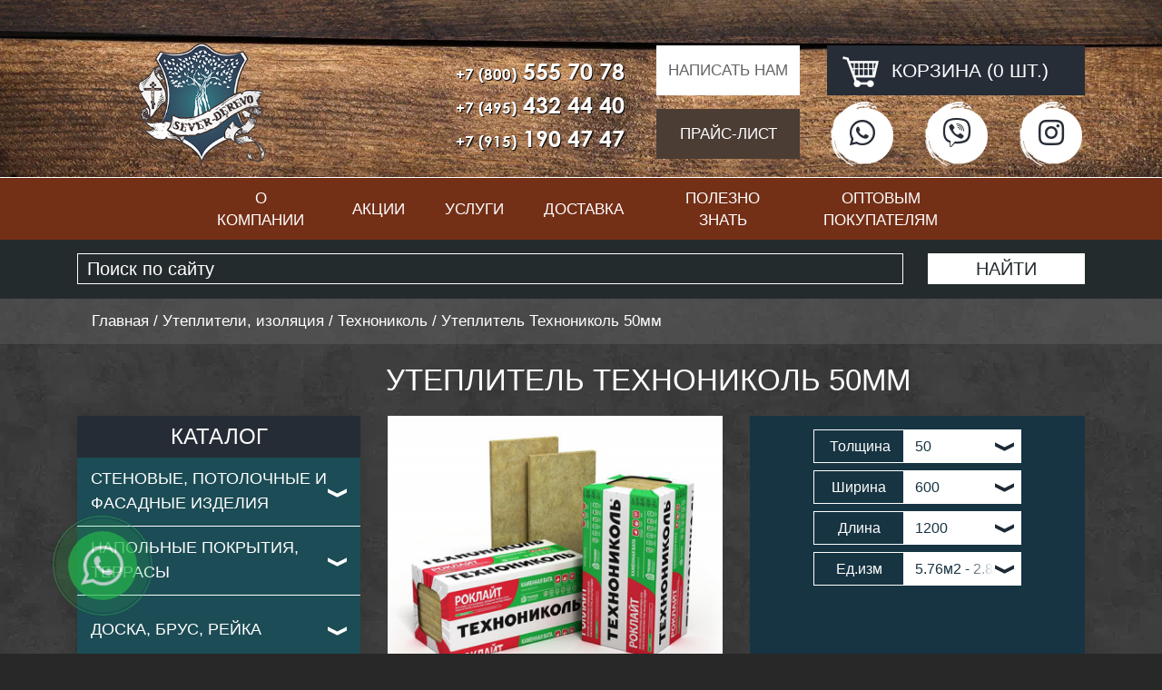

--- FILE ---
content_type: text/html; charset=utf-8
request_url: https://sever-derevo.ru/uteplitel-tehnonikol-50mm/
body_size: 21878
content:
<!DOCTYPE html>
<!--[if IE]><![endif]-->
<!--[if IE 8 ]><html dir="ltr" lang="ru" class="ie8"><![endif]-->
<!--[if IE 9 ]><html dir="ltr" lang="ru" class="ie9"><![endif]-->
<!--[if (gt IE 9)|!(IE)]><!-->
<html prefix="og: http://ogp.me/ns#" dir="ltr" lang="ru">
<!--<![endif]-->
<head>
<meta charset="UTF-8" />
<meta name="viewport" content="width=device-width, initial-scale=1">
<meta http-equiv="X-UA-Compatible" content="IE=edge">
<title>Утеплитель Технониколь 50мм - купить в Москве со склада с доставкой, выгодная цена</title>
<base href="https://sever-derevo.ru/" />
<meta name="description" content="Продажа утеплителя Технониколь 50мм в Москве в интернет-магазине пиломатериалов ☘ Sever-Derevo.ru ☘ Выгодные цены, доставка, спецпредложения ✔ Звоните ☎ 8 (800) 555-70-78 - бесплатно по РФ" />

<meta property="og:url" content="https://sever-derevo.ru/uteplitel-tehnonikol-50mm/">
<meta property="og:type" content="website">
<meta property="og:title" content="Утеплитель Технониколь 50мм - купить в Москве со склада с доставкой, выгодная цена">
<meta property="og:image" content="https://sever-derevo.ru/image/catalog/images/products/utepl-tehn_guetzli.jpg">
<meta property="og:description" content="Продажа утеплителя Технониколь 50мм в Москве в интернет-магазине пиломатериалов ☘ Sever-Derevo.ru ☘ Выгодные цены, доставка, спецпредложения ✔ Звоните ☎ 8 (800) 555-70-78 - бесплатно по РФ">
<meta property="og:site_name" content="Север Дерево">
<meta property="og:locale" content="ru_RU">

<link rel="apple-touch-icon" sizes="180x180" href="catalog/view/theme/sever/images/favicon/apple-touch-icon.png?v=2">
<link rel="icon" type="image/png" sizes="32x32" href="catalog/view/theme/sever/images/favicon/favicon-32x32.png?v=2">
<link rel="icon" type="image/png" sizes="16x16" href="catalog/view/theme/sever/images/favicon/favicon-16x16.png?v=2">
<link rel="manifest" href="catalog/view/theme/sever/images/favicon/site.webmanifest">
<link rel="mask-icon" href="catalog/view/theme/sever/images/favicon/safari-pinned-tab.svg" color="#5bbad5">
<meta name="msapplication-TileColor" content="#da532c">
<meta name="theme-color" content="#ffffff">
<script src="catalog/view/javascript/jquery/jquery-2.1.1.min.js"></script>
<script defer src="catalog/view/javascript/common.js"></script>
<script defer src="catalog/view/javascript/jquery.maskedinput.min.js"></script>
<script defer src="catalog/view/javascript/jquery.textPlaceholder.js"></script>
<script defer src="catalog/view/javascript/scripts.js"></script>
<!-- <link rel="stylesheet" href="https://stackpath.bootstrapcdn.com/bootstrap/4.3.1/css/bootstrap.min.css" integrity="sha384-ggOyR0iXCbMQv3Xipma34MD+dH/1fQ784/j6cY/iJTQUOhcWr7x9JvoRxT2MZw1T" crossorigin="anonymous">
<link href="catalog/view/theme/sever/css/style.css" rel="stylesheet">  -->
<!-- <link rel="stylesheet" href="https://stackpath.bootstrapcdn.com/bootstrap/4.3.1/css/bootstrap.min.css" integrity="sha384-ggOyR0iXCbMQv3Xipma34MD+dH/1fQ784/j6cY/iJTQUOhcWr7x9JvoRxT2MZw1T" crossorigin="anonymous"> -->
<link href="catalog/view/theme/sever/css/style.css" rel="stylesheet">
<link href="https://sever-derevo.ru/uteplitel-tehnonikol-50mm/" rel="canonical" />
<link href="https://sever-derevo.ru/image/catalog/images/application/favicon2.png" rel="icon" />
<link href="catalog/view/javascript/jquery/magnific/magnific-popup.css" rel="stylesheet" media="screen" />
<link href="catalog/view/javascript/jquery/datetimepicker/bootstrap-datetimepicker.min.css" rel="stylesheet" media="screen" />
<link href="catalog/view/javascript/oneclick/magnific-popup.new.css" rel="stylesheet" media="screen" />
<link href="catalog/view/theme/default/stylesheet/oneclick.css" rel="stylesheet" media="screen" />
<link rel="preload" href="catalog/view/theme/sever/images/bg-header-600x600_guetzli.jpg.webp" as="image">
<link rel="preload" href="catalog/view/theme/sever/images/bg-header-800x800_guetzli.jpg.webp" as="image">
<link rel="preload" href="catalog/view/theme/sever/images/bg-header_guetzli.jpg.webp" as="image">
<link rel="preload" href="catalog/view/theme/sever/images/bg_guetzli.jpg.webp" as="image">
<link rel="preload" href="catalog/view/theme/sever/fonts/CenturyGothic-Bold.woff2" as="font" type="font/woff2" crossorigin="">
<link rel="preload" href="catalog/view/theme/sever/fonts/Bernier-Regular.woff2" as="font" type="font/woff2" crossorigin="">
</head>
	<body class="inner-page">
<header id="header" class="col-12 pl-0 pr-0">
  <div class="container">
	<div class="d-block d-sm-block d-md-block d-lg-none d-xl-none">
		<div class="row">
			<div id="left-mobile" class="d-none d-sm-block d-md-block col-12 col-sm-4 col-md-3"><a href="https://sever-derevo.ru/"><img src="https://sever-derevo.ru/image/catalog/logo.png" title="Магазин «Север-Дерево»" class="img-responsive" /></a></div>
			<div id="right-mobile" class="col-12 col-sm-8 col-md-9">
				<div id="phones" class="col-12 text-right">
					<a class="phone-link" href="tel:+78005557078" title="Звоните нам"><span class="small">+7 (800)</span> 555 70 78</a>
					<a class="phone-link" href="tel:+74954324440" title="Звоните нам"><span class="small">+7 (495)</span> 432 44 40</a>
					<a class="phone-link" href="tel:+79151904747" title="Звоните нам"><span class="small">+7 (915)</span> 190 47 47</a>
				</div>
			</div>
		</div>
	</div>
	    <div class="row">
      <div class="col-6 col-sm-6 col-md-6 col-lg-2 col-xl-3 logo-container d-none d-sm-none d-md-none d-lg-block d-xl-block">
        <div id="logo"><a href="https://sever-derevo.ru/"><img src="https://sever-derevo.ru/image/catalog/logo.png" title="Магазин «Север-Дерево»" class="img-responsive" /></a></div>
      </div>
	  <div class="col-6 col-sm-6 col-md-12 col-lg-3 col-xl-3 phones-container d-none d-sm-none d-md-none d-lg-block d-xl-block">
        <div id="phones" class="col-12 text-right">
			<a class="phone-link" href="tel:+78005557078" title="Звоните нам"><span class="small">+7 (800)</span> 555 70 78</a>
			<a class="phone-link" href="tel:+74954324440" title="Звоните нам"><span class="small">+7 (495)</span> 432 44 40</a>
			<a class="phone-link" href="tel:+79151904747" title="Звоните нам"><span class="small">+7 (915)</span> 190 47 47</a>
		</div>
      </div>
	  <div class="col-12 col-sm-12 col-md-8 col-lg-3 col-xl-3 cta-btns-container">
        <div class="cta-btns">
			<a id="write-us" class="text-uppercase text-center" href="" title="Написать нам" data-toggle="modal" data-target="#writeus-modal">Написать нам</a>
			<a id="download-price" class="text-uppercase text-center" href="/prajs/" title="Прайс-лист">Прайс-лист</a>
		</div>
      </div>
	  <div class="col-12 col-sm-12 col-md-4 col-lg-4 col-xl-3  cart-container">
        <div id="cart" class="text-center pl-0 pr-0 text-uppercase">
	<button id="btn-cart" type="button"><span id="cart-total" class="text-uppercase"><a href="cart" title="Корзина покупок"><a href="cart" title="Корзина покупок"><span class="d-block w-100 cart-total">Корзина (0 шт.)</span></a></a></span></button>
</div>



		<ul class="soc-btns list-inline text-center d-none d-sm-none d-md-none d-lg-block d-xl-block">
			<li class="soc-btns-item list-inline-item"><a href="https://api.whatsapp.com/send?phone=79151904747" rel="nofollow" target="_blank" title="Север-дерево в Whatsapp"><i class="fab fa-whatsapp fa-2x"></i></a></li>
			<li class="soc-btns-item list-inline-item"><a href="viber://add?number=79151904747" rel="nofollow" target="_blank" title="Север-дерево в Viber"><i class="fab fa-viber fa-2x"></i></a></li>
			<li class="soc-btns-item list-inline-item"><a class="sb-instagram" href="https://www.instagram.com/severderevo2004/" rel="nofollow" target="_blank" title="Север-дерево в Instagram"><i class="fab fa-instagram fa-2x"></a></i></li>
		</ul>
      </div>
    </div>
  </div>
</header>
<nav id="navbar-main" class="navbar navbar-expand-lg navbar-light bg-light">
	<div class="container">
	  <div id="menu-logo" class="d-block d-sm-none d-md-none d-lg-none d-xl-none"><a href=""><img src="https://sever-derevo.ru/image/catalog/logo.png" title="" class="img-responsive" /></a></div>	  <ul class="soc-btns list-inline text-center d-block d-sm-block d-md-block d-lg-none d-xl-none">
			<li class="soc-btns-item list-inline-item"><a href="#" rel="nofollow" target="_blank" title="Север-дерево в Whatsapp"><i class="fab fa-whatsapp fa-2x"></i></a></li>
			<li class="soc-btns-item list-inline-item"><a href="#" rel="nofollow" target="_blank" title="Север-дерево в Viber"><i class="fab fa-viber fa-2x"></i></a></li>
			<li class="soc-btns-item list-inline-item"><a href="#" rel="nofollow" target="_blank" title="Север-дерево в Instagram"><i class="fab fa-instagram fa-2x"></a></i></li>
	  </ul>
	  <button class="navbar-toggler" type="button" data-toggle="collapse" data-target="#" aria-controls="mainmenu" aria-expanded="false" aria-label="Toggle navigation">
		<span class="navbar-toggler-icon"></span>
	  </button>
	  <div class="collapse navbar-collapse" id="mainmenu">
		<ul class="navbar-nav w-100">
		  		  <li class="nav-item no-active">
			<a class="nav-link text-uppercase text-center" href="/" title="Главная">Главная</a>
		  </li>
		  		  			<li class="nav-item no-active"><a class="nav-link text-uppercase text-center" href="https://sever-derevo.ru/about/" title="О компании">О компании</a></li>
		  			<li class="nav-item no-active"><a class="nav-link text-uppercase text-center" href="https://sever-derevo.ru/akcii/" title="Акции">Акции</a></li>
		  			<li class="nav-item no-active"><a class="nav-link text-uppercase text-center" href="https://sever-derevo.ru/uslugi/" title="Услуги">Услуги</a></li>
		  			<li class="nav-item no-active"><a class="nav-link text-uppercase text-center" href="https://sever-derevo.ru/delivery/" title="Доставка">Доставка</a></li>
		  			<li class="nav-item no-active"><a class="nav-link text-uppercase text-center" href="https://sever-derevo.ru/polezno-znat/" title="Полезно знать">Полезно знать</a></li>
		  			<li class="nav-item no-active"><a class="nav-link text-uppercase text-center" href="https://sever-derevo.ru/optovym-pokupatelyam/" title="Оптовым покупателям">Оптовым покупателям</a></li>
		  		  		  <li class="nav-item no-active">
			<a class="nav-link text-uppercase text-center" href="https://sever-derevo.ru/contact/" title="Контакты">Контакты</a>
		  </li>
		  		</ul>
	  </div>
    </div>
</nav>
 
<div id="search-row">
	<div class="container">
		<div class="row">
			<div class="col-12">
				<div class="ya-site-form ya-site-form_inited_no" data-bem="{&quot;action&quot;:&quot;http://sever-derevo.ru/rezultaty-poiska/&quot;,&quot;arrow&quot;:false,&quot;bg&quot;:&quot;transparent&quot;,&quot;fontsize&quot;:12,&quot;fg&quot;:&quot;#000000&quot;,&quot;language&quot;:&quot;ru&quot;,&quot;logo&quot;:&quot;rw&quot;,&quot;publicname&quot;:&quot;Поиск по сайту Север-Дерево&quot;,&quot;suggest&quot;:true,&quot;target&quot;:&quot;_self&quot;,&quot;tld&quot;:&quot;ru&quot;,&quot;type&quot;:2,&quot;usebigdictionary&quot;:true,&quot;searchid&quot;:2346607,&quot;input_fg&quot;:&quot;#ffffff&quot;,&quot;input_bg&quot;:&quot;#242b2d&quot;,&quot;input_fontStyle&quot;:&quot;normal&quot;,&quot;input_fontWeight&quot;:&quot;normal&quot;,&quot;input_placeholder&quot;:&quot;Поиск по сайту&quot;,&quot;input_placeholderColor&quot;:&quot;#ffffff&quot;,&quot;input_borderColor&quot;:&quot;#ffffff&quot;}"><form action="https://yandex.ru/search/site/" method="get" target="_self" accept-charset="utf-8"><input type="hidden" name="searchid" value="2346607"/><input type="hidden" name="l10n" value="ru"/><input type="hidden" name="reqenc" value=""/><input type="search" name="text" value=""/><input type="submit" value="Найти"/></form></div><style type="text/css">.ya-page_js_yes .ya-site-form_inited_no { display: none; }</style><script type="text/javascript">(function(w,d,c){var s=d.createElement('script'),h=d.getElementsByTagName('script')[0],e=d.documentElement;if((' '+e.className+' ').indexOf(' ya-page_js_yes ')===-1){e.className+=' ya-page_js_yes';}s.type='text/javascript';s.async=true;s.charset='utf-8';s.src=(d.location.protocol==='https:'?'https:':'http:')+'//site.yandex.net/v2.0/js/all.js';h.parentNode.insertBefore(s,h);(w[c]||(w[c]=[])).push(function(){Ya.Site.Form.init()})})(window,document,'yandex_site_callbacks');</script>
			</div>
		</div>
	</div>
</div>


			<div id="row-breadcrumb">
				<div class="container">
					<div class="breadcrumb" itemscope="" itemtype="http://schema.org/BreadcrumbList">
														
													<span itemscope="" itemprop="itemListElement" itemtype="http://schema.org/ListItem">
								<a itemprop="item" href="https://sever-derevo.ru/"><span itemprop="name">Главная</span><meta itemprop="position" content="1"></a>
							</span>
															<span class="b-sep">&nbsp;&#47;&nbsp;</span>
																												
													<span itemscope="" itemprop="itemListElement" itemtype="http://schema.org/ListItem">
								<a itemprop="item" href="https://sever-derevo.ru/utepliteli-izolyaciya/"><span itemprop="name">Утеплители, изоляция</span><meta itemprop="position" content="2"></a>
							</span>
															<span class="b-sep">&nbsp;&#47;&nbsp;</span>
																												
													<span itemscope="" itemprop="itemListElement" itemtype="http://schema.org/ListItem">
								<a itemprop="item" href="https://sever-derevo.ru/tehnonikol/"><span itemprop="name">Технониколь</span><meta itemprop="position" content="3"></a>
							</span>
																												
													<span class="b-sep">&nbsp;&#47;&nbsp;</span><span itemscope="" itemprop="itemListElement" itemtype="http://schema.org/ListItem"><span itemprop="name">Утеплитель Технониколь 50мм</span><meta itemprop="position" content="4"></span>
																						</div>
				</div>
			</div>
			
<div id="product-product" class="container">
  
			
  <div id="heading-row" class="row">
		<div class="col-12 col-sm-12 col-md-12 col-lg-9 offset-lg-3"><h1 class="text-uppercase">
			Утеплитель Технониколь 50мм
		</h1></div>
  </div>
  <div class="row"><aside id="column-left" class="col-12 col-sm-12 col-md-12 col-lg-4 col-xl-4">
    <nav id="catalog-menu">
  <div class="catalog-menu-title text-center"><span class="text-uppercase">Каталог</span><span class="catalog-menu-title-arrow arrow-down d-block d-sm-block d-md-block d-lg-none d-xl-none"></span></div>
  <ul class="catalog-menu list-unstyled level-1 d-none d-sm-none d-md-none d-lg-block d-xl-block">
																																																																																																																																																																																																																																																																																																																																																																																																																																																																																																																																																																																																																																																																																																																																																																																																																																																																																																																																																																																																																																																																																																																																																																																																																																																																																																																																																																																																																																																																																																																																																																																																																																																																																																																																																																																																																																																																																																																																																																																																																																																																																																																																																																																																																																																																																																																																																																																																																																																																																																																																																																																																																																																																																																																																																																																																																																																																																																																																																																																																																																																																																																								
		
								
		<li class="catalog-dropdown list-unstyled-item">
	  <div class="cat-59 parent parent-link parent-link-close"><a href="https://sever-derevo.ru/stenovye-potolochnye-i-fasadnye-izdeliya/" title="Стеновые, потолочные и фасадные изделия" class="catalog-nav-link text-uppercase">Стеновые, потолочные и фасадные изделия</a><span class="arrow arrow-down"></span></div>
				  <ul class="level-2 list-unstyled d-none">
																																		<li><div class="cat-75 parent parent-link parent-link-close"><a href="https://sever-derevo.ru/evrovagonka/" title="Стеновые, потолочные и фасадные изделия" class="catalog-nav-link text-uppercase">Евровагонка </a><span class="arrow  arrow-down"></span></div>
						<ul class="level-3 list-unstyled d-none">
																																								<li class="cat-149 noactive"><a href="https://sever-derevo.ru/evrovagonka-iz-sosny/" title="Стеновые, потолочные и фасадные изделия" class="catalog-nav-link-child text-uppercase">Сосна</a></li>
																																								<li class="cat-150 noactive"><a href="https://sever-derevo.ru/evrovagonka-iz-listvennicy/" title="Стеновые, потолочные и фасадные изделия" class="catalog-nav-link-child text-uppercase">Лиственница</a></li>
																																								<li class="cat-151 noactive"><a href="https://sever-derevo.ru/evrovagonka-iz-lipy/" title="Стеновые, потолочные и фасадные изделия" class="catalog-nav-link-child text-uppercase">Липа</a></li>
													</ul>
				</li>
																																						<li><div class="cat-76 parent parent-link parent-link-close"><a href="https://sever-derevo.ru/vagonka-shtil/" title="Стеновые, потолочные и фасадные изделия" class="catalog-nav-link text-uppercase">Вагонка Штиль</a><span class="arrow  arrow-down"></span></div>
						<ul class="level-3 list-unstyled d-none">
																																								<li class="cat-89 noactive"><a href="https://sever-derevo.ru/vagonka-shtil-iz-sosny/" title="Стеновые, потолочные и фасадные изделия" class="catalog-nav-link-child text-uppercase">Сосна</a></li>
																																								<li class="cat-90 noactive"><a href="https://sever-derevo.ru/vagonka-shtil-iz-listvennitcy/" title="Стеновые, потолочные и фасадные изделия" class="catalog-nav-link-child text-uppercase">Лиственница</a></li>
																																								<li class="cat-91 noactive"><a href="https://sever-derevo.ru/vagonka-shtil-iz-angarskoi-sosny/" title="Стеновые, потолочные и фасадные изделия" class="catalog-nav-link-child text-uppercase">Ангарская сосна</a></li>
																																								<li class="cat-92 noactive"><a href="https://sever-derevo.ru/vagonka-shtil-iz-kedra/" title="Стеновые, потолочные и фасадные изделия" class="catalog-nav-link-child text-uppercase">Кедр</a></li>
																																								<li class="cat-93 noactive"><a href="https://sever-derevo.ru/vagonka-shtil-iz-yasenya/" title="Стеновые, потолочные и фасадные изделия" class="catalog-nav-link-child text-uppercase">Ясень</a></li>
																																								<li class="cat-94 noactive"><a href="https://sever-derevo.ru/vagonka-shtil-iz-duba/" title="Стеновые, потолочные и фасадные изделия" class="catalog-nav-link-child text-uppercase">Дуб</a></li>
													</ul>
				</li>
																																						<li><div class="cat-88 parent parent-link parent-link-close"><a href="https://sever-derevo.ru/planken/" title="Стеновые, потолочные и фасадные изделия" class="catalog-nav-link text-uppercase">Планкен</a><span class="arrow  arrow-down"></span></div>
						<ul class="level-3 list-unstyled d-none">
																																								<li class="cat-101 noactive"><a href="https://sever-derevo.ru/planken-iz-sosny/" title="Стеновые, потолочные и фасадные изделия" class="catalog-nav-link-child text-uppercase">Сосна</a></li>
																																								<li class="cat-102 noactive"><a href="https://sever-derevo.ru/planken-iz-listvennitcy/" title="Стеновые, потолочные и фасадные изделия" class="catalog-nav-link-child text-uppercase">Лиственница</a></li>
																																								<li class="cat-103 noactive"><a href="https://sever-derevo.ru/planken-iz-angarskaoi-sosny/" title="Стеновые, потолочные и фасадные изделия" class="catalog-nav-link-child text-uppercase">Ангарская сосна</a></li>
																																								<li class="cat-104 noactive"><a href="https://sever-derevo.ru/planken-iz-termo-sosny/" title="Стеновые, потолочные и фасадные изделия" class="catalog-nav-link-child text-uppercase">Термо сосна</a></li>
																																								<li class="cat-105 noactive"><a href="https://sever-derevo.ru/planken-iz-termo-klena/" title="Стеновые, потолочные и фасадные изделия" class="catalog-nav-link-child text-uppercase">Термо клен</a></li>
																																								<li class="cat-106 noactive"><a href="https://sever-derevo.ru/planken-iz-termo-yasenya/" title="Стеновые, потолочные и фасадные изделия" class="catalog-nav-link-child text-uppercase">Термо ясень</a></li>
																																								<li class="cat-107 noactive"><a href="https://sever-derevo.ru/planken-iz-termo-pihty/" title="Стеновые, потолочные и фасадные изделия" class="catalog-nav-link-child text-uppercase">Термо пихта</a></li>
													</ul>
				</li>
																																						<li><div class="cat-78 parent parent-link parent-link-close"><a href="https://sever-derevo.ru/blok-haus/" title="Стеновые, потолочные и фасадные изделия" class="catalog-nav-link text-uppercase">Блок Хаус</a><span class="arrow  arrow-down"></span></div>
						<ul class="level-3 list-unstyled d-none">
																																								<li class="cat-152 noactive"><a href="https://sever-derevo.ru/blok-haus-iz-sosny/" title="Стеновые, потолочные и фасадные изделия" class="catalog-nav-link-child text-uppercase">Сосна</a></li>
																																								<li class="cat-153 noactive"><a href="https://sever-derevo.ru/blok-haus-iz-listvennicy/" title="Стеновые, потолочные и фасадные изделия" class="catalog-nav-link-child text-uppercase">Лиственница</a></li>
																																								<li class="cat-154 noactive"><a href="https://sever-derevo.ru/blok-haus-iz-angarskaoi-sosny/" title="Стеновые, потолочные и фасадные изделия" class="catalog-nav-link-child text-uppercase">Ангарская сосна</a></li>
													</ul>
				</li>
																																						<li><div class="cat-77 parent parent-link parent-link-close"><a href="https://sever-derevo.ru/imitatciya-brusa/" title="Стеновые, потолочные и фасадные изделия" class="catalog-nav-link text-uppercase">Имитация Бруса</a><span class="arrow  arrow-down"></span></div>
						<ul class="level-3 list-unstyled d-none">
																																								<li class="cat-95 noactive"><a href="https://sever-derevo.ru/imitatciia-brusa-iz-sosny/" title="Стеновые, потолочные и фасадные изделия" class="catalog-nav-link-child text-uppercase">Сосна</a></li>
																																								<li class="cat-96 noactive"><a href="https://sever-derevo.ru/imitatciia-brusa-iz-listvennitcy/" title="Стеновые, потолочные и фасадные изделия" class="catalog-nav-link-child text-uppercase">Лиственница</a></li>
																																								<li class="cat-97 noactive"><a href="https://sever-derevo.ru/imitatciia-brusa-iz-angarskaoi-sosny/" title="Стеновые, потолочные и фасадные изделия" class="catalog-nav-link-child text-uppercase">Ангарская сосна</a></li>
																																								<li class="cat-98 noactive"><a href="https://sever-derevo.ru/imitatciia-brusa-iz-kedra/" title="Стеновые, потолочные и фасадные изделия" class="catalog-nav-link-child text-uppercase">Кедр</a></li>
																																								<li class="cat-99 noactive"><a href="https://sever-derevo.ru/imitatciia-brusa-iz-yasenya/" title="Стеновые, потолочные и фасадные изделия" class="catalog-nav-link-child text-uppercase">Ясень</a></li>
																																								<li class="cat-100 noactive"><a href="https://sever-derevo.ru/imitatciia-brusa-iz-duba/" title="Стеновые, потолочные и фасадные изделия" class="catalog-nav-link-child text-uppercase">Дуб</a></li>
													</ul>
				</li>
																																						<li><div class="cat-124 parent parent-link parent-link-close"><a href="https://sever-derevo.ru/pogonazhnye-izdeliya/" title="Стеновые, потолочные и фасадные изделия" class="catalog-nav-link text-uppercase">Погонажные изделия</a><span class="arrow  arrow-down"></span></div>
						<ul class="level-3 list-unstyled d-none">
																																								<li class="cat-155 noactive"><a href="https://sever-derevo.ru/pogonazh-iz-sosny/" title="Стеновые, потолочные и фасадные изделия" class="catalog-nav-link-child text-uppercase">Сосна</a></li>
																																								<li class="cat-156 noactive"><a href="https://sever-derevo.ru/pogonazh-iz-listvennicy/" title="Стеновые, потолочные и фасадные изделия" class="catalog-nav-link-child text-uppercase">Лиственница</a></li>
																																								<li class="cat-157 noactive"><a href="https://sever-derevo.ru/pogonazh-iz-duba/" title="Стеновые, потолочные и фасадные изделия" class="catalog-nav-link-child text-uppercase">Дуб</a></li>
																																								<li class="cat-158 noactive"><a href="https://sever-derevo.ru/pogonazh-iz-angarskoi-sosny/" title="Стеновые, потолочные и фасадные изделия" class="catalog-nav-link-child text-uppercase">Ангарская сосна</a></li>
													</ul>
				</li>
									  </ul>
		  	</li>
			
								
		<li class="catalog-dropdown list-unstyled-item">
	  <div class="cat-64 parent parent-link parent-link-close"><a href="https://sever-derevo.ru/napolnye-pokrytiya-terrasy/" title="Напольные покрытия, террасы" class="catalog-nav-link text-uppercase">Напольные покрытия, террасы</a><span class="arrow arrow-down"></span></div>
				  <ul class="level-2 list-unstyled d-none">
																																		<li><div class="cat-79 parent parent-link parent-link-close"><a href="https://sever-derevo.ru/doska-pola-evropol/" title="Напольные покрытия, террасы" class="catalog-nav-link text-uppercase">Доска пола, европол</a><span class="arrow  arrow-down"></span></div>
						<ul class="level-3 list-unstyled d-none">
																																								<li class="cat-159 noactive"><a href="https://sever-derevo.ru/doska-pola-evropol-iz-sosny/" title="Напольные покрытия, террасы" class="catalog-nav-link-child text-uppercase">Сосна</a></li>
																																								<li class="cat-160 noactive"><a href="https://sever-derevo.ru/doska-pola-iz-listvennitcy/" title="Напольные покрытия, террасы" class="catalog-nav-link-child text-uppercase">Лиственница</a></li>
																																								<li class="cat-161 noactive"><a href="https://sever-derevo.ru/doska-pola-iz-angarskaoi-sosny/" title="Напольные покрытия, террасы" class="catalog-nav-link-child text-uppercase">Ангарская сосна</a></li>
																																								<li class="cat-162 noactive"><a href="https://sever-derevo.ru/doska-pola-iz-massiva-duba/" title="Напольные покрытия, террасы" class="catalog-nav-link-child text-uppercase">Дуб массив</a></li>
																																								<li class="cat-164 noactive"><a href="https://sever-derevo.ru/doska-pola-iz-kedra-sibirskogo/" title="Напольные покрытия, террасы" class="catalog-nav-link-child text-uppercase">Кедр сибирский</a></li>
																																								<li class="cat-163 noactive"><a href="https://sever-derevo.ru/pol-iz-yasenya/" title="Напольные покрытия, террасы" class="catalog-nav-link-child text-uppercase">Ясень массив</a></li>
																																								<li class="cat-165 noactive"><a href="https://sever-derevo.ru/doska-pola-iz-karagacha/" title="Напольные покрытия, террасы" class="catalog-nav-link-child text-uppercase">Карагач</a></li>
																																								<li class="cat-166 noactive"><a href="https://sever-derevo.ru/doska-pola-iz-oreha-amerikanskogo/" title="Напольные покрытия, террасы" class="catalog-nav-link-child text-uppercase">Орех Американский</a></li>
													</ul>
				</li>
																																						<li><div class="cat-80 parent parent-link parent-link-close"><a href="https://sever-derevo.ru/palubnaya-doska/" title="Напольные покрытия, террасы" class="catalog-nav-link text-uppercase">Палубная доска</a><span class="arrow  arrow-down"></span></div>
						<ul class="level-3 list-unstyled d-none">
																																								<li class="cat-167 noactive"><a href="https://sever-derevo.ru/palubnaya-doska-iz-listvennitcy/" title="Напольные покрытия, террасы" class="catalog-nav-link-child text-uppercase">Лиственница</a></li>
																																								<li class="cat-168 noactive"><a href="https://sever-derevo.ru/palubnaya-doska-iz-termo-sosny/" title="Напольные покрытия, террасы" class="catalog-nav-link-child text-uppercase">Термо сосна</a></li>
																																								<li class="cat-169 noactive"><a href="https://sever-derevo.ru/palubnaya-doska-iz-termo-yasenya/" title="Напольные покрытия, террасы" class="catalog-nav-link-child text-uppercase">Термо Ясень</a></li>
																																								<li class="cat-170 noactive"><a href="https://sever-derevo.ru/palubnaya-doska-iz-termo-klena/" title="Напольные покрытия, террасы" class="catalog-nav-link-child text-uppercase">Термо Клен</a></li>
													</ul>
				</li>
																																						<li><div class="cat-81 parent parent-link parent-link-close"><a href="https://sever-derevo.ru/terrasnaya-doska/" title="Напольные покрытия, террасы" class="catalog-nav-link text-uppercase">Террасная доска</a><span class="arrow  arrow-down"></span></div>
						<ul class="level-3 list-unstyled d-none">
																																								<li class="cat-108 noactive"><a href="https://sever-derevo.ru/terrasnaia-doska-iz-listvennitcy/" title="Напольные покрытия, террасы" class="catalog-nav-link-child text-uppercase">Лиственница</a></li>
																																								<li class="cat-109 noactive"><a href="https://sever-derevo.ru/terrasnaia-doska-iz-termo-sosny/" title="Напольные покрытия, террасы" class="catalog-nav-link-child text-uppercase">Термо сосна</a></li>
																																								<li class="cat-110 noactive"><a href="https://sever-derevo.ru/terrasnaia-doska-iz-termo-yasenya/" title="Напольные покрытия, террасы" class="catalog-nav-link-child text-uppercase">Термо ясень</a></li>
																																								<li class="cat-111 noactive"><a href="https://sever-derevo.ru/terrasnaia-doska-iz-termo-klena/" title="Напольные покрытия, террасы" class="catalog-nav-link-child text-uppercase">Термо клен</a></li>
																																								<li class="cat-112 noactive"><a href="https://sever-derevo.ru/terrasnaia-doska-iz-kumaru/" title="Напольные покрытия, террасы" class="catalog-nav-link-child text-uppercase">Кумару</a></li>
																																								<li class="cat-113 noactive"><a href="https://sever-derevo.ru/terrasnaia-doska-iz-tika/" title="Напольные покрытия, террасы" class="catalog-nav-link-child text-uppercase">Тик</a></li>
																																								<li class="cat-114 noactive"><a href="https://sever-derevo.ru/terrasnaia-doska-iz-merbau/" title="Напольные покрытия, террасы" class="catalog-nav-link-child text-uppercase">Мербау</a></li>
													</ul>
				</li>
																																						<li><div class="cat-82 parent parent-link parent-link-close"><a href="https://sever-derevo.ru/parketnaya-doska/" title="Напольные покрытия, террасы" class="catalog-nav-link text-uppercase">Паркетная доска</a><span class="arrow  arrow-down"></span></div>
						<ul class="level-3 list-unstyled d-none">
																																								<li class="cat-117 noactive"><a href="https://sever-derevo.ru/parketnaya-doska-iz-duba/" title="Напольные покрытия, террасы" class="catalog-nav-link-child text-uppercase">Дуб</a></li>
																																								<li class="cat-118 noactive"><a href="https://sever-derevo.ru/parketnaya-doska-iz-yasenya/" title="Напольные покрытия, террасы" class="catalog-nav-link-child text-uppercase">Ясень</a></li>
																																								<li class="cat-119 noactive"><a href="https://sever-derevo.ru/parketnaya-doska-iz-listvennicy/" title="Напольные покрытия, террасы" class="catalog-nav-link-child text-uppercase">Лиственница</a></li>
																																								<li class="cat-120 noactive"><a href="https://sever-derevo.ru/parketnaya-doska-iz-klena/" title="Напольные покрытия, террасы" class="catalog-nav-link-child text-uppercase">Клен</a></li>
																																								<li class="cat-121 noactive"><a href="https://sever-derevo.ru/parketnaya-doska-iz-oreha/" title="Напольные покрытия, террасы" class="catalog-nav-link-child text-uppercase">Орех</a></li>
																																								<li class="cat-122 noactive"><a href="https://sever-derevo.ru/parketnaya-doska-iz-karagacha/" title="Напольные покрытия, террасы" class="catalog-nav-link-child text-uppercase">Карагач</a></li>
													</ul>
				</li>
																																						<li><div class="cat-83 parent parent-link parent-link-close"><a href="https://sever-derevo.ru/inzhenernaya-doska/" title="Напольные покрытия, террасы" class="catalog-nav-link text-uppercase">Инженерная доска</a><span class="arrow  arrow-down"></span></div>
						<ul class="level-3 list-unstyled d-none">
																																								<li class="cat-171 noactive"><a href="https://sever-derevo.ru/inzhenernaya-doska-iz-duba/" title="Напольные покрытия, террасы" class="catalog-nav-link-child text-uppercase">Дуб</a></li>
																																								<li class="cat-172 noactive"><a href="https://sever-derevo.ru/inzhenernaya-doska-iz-yasenya/" title="Напольные покрытия, террасы" class="catalog-nav-link-child text-uppercase">Ясень</a></li>
													</ul>
				</li>
																																						<li><div class="cat-294 parent parent-link parent-link-close"><a href="https://sever-derevo.ru/pogonazhnye-izdeliya-dlya-pola/" title="Напольные покрытия, террасы" class="catalog-nav-link text-uppercase">Погонажные изделия</a><span class="arrow  arrow-down"></span></div>
						<ul class="level-3 list-unstyled d-none">
																																								<li class="cat-295 noactive"><a href="https://sever-derevo.ru/pogonazhnye-izdeliya-dlya-pola-iz-sosny/" title="Напольные покрытия, террасы" class="catalog-nav-link-child text-uppercase">Сосна</a></li>
																																								<li class="cat-296 noactive"><a href="https://sever-derevo.ru/pogonazhnye-izdeliya-dlya-pola-iz-listvennicy/" title="Напольные покрытия, террасы" class="catalog-nav-link-child text-uppercase">Лиственница</a></li>
																																								<li class="cat-297 noactive"><a href="https://sever-derevo.ru/pogonazhnye-izdeliya-dlya-pola-iz-duba/" title="Напольные покрытия, террасы" class="catalog-nav-link-child text-uppercase">Дуб</a></li>
																																								<li class="cat-298 noactive"><a href="https://sever-derevo.ru/pogonazhnye-izdeliya-dlya-pola-iz-angarskoi-sosny/" title="Напольные покрытия, террасы" class="catalog-nav-link-child text-uppercase">Ангарская сосна</a></li>
													</ul>
				</li>
									  </ul>
		  	</li>
			
								
		<li class="catalog-dropdown list-unstyled-item">
	  <div class="cat-69 parent parent-link parent-link-close"><a href="https://sever-derevo.ru/doska-brus-reyka/" title="Доска, брус, рейка" class="catalog-nav-link text-uppercase">Доска, брус, рейка</a><span class="arrow arrow-down"></span></div>
				  <ul class="level-2 list-unstyled d-none">
																																		<li><div class="cat-84 parent parent-link parent-link-close"><a href="https://sever-derevo.ru/obreznaya-doska/" title="Доска, брус, рейка" class="catalog-nav-link text-uppercase">Обрезная доска</a><span class="arrow  arrow-down"></span></div>
						<ul class="level-3 list-unstyled d-none">
																																								<li class="cat-173 noactive"><a href="https://sever-derevo.ru/obreznaia-doska-iz-sosny/" title="Доска, брус, рейка" class="catalog-nav-link-child text-uppercase">Сосна,Ель</a></li>
																																								<li class="cat-174 noactive"><a href="https://sever-derevo.ru/obreznaia-doska-iz-listvennitcy/" title="Доска, брус, рейка" class="catalog-nav-link-child text-uppercase">Лиственница</a></li>
																																								<li class="cat-175 noactive"><a href="https://sever-derevo.ru/obreznaya-doska-iz-osiny/" title="Доска, брус, рейка" class="catalog-nav-link-child text-uppercase">Осина</a></li>
																																								<li class="cat-176 noactive"><a href="https://sever-derevo.ru/obreznaia-doska-iz-duba/" title="Доска, брус, рейка" class="catalog-nav-link-child text-uppercase">Дуб</a></li>
																																								<li class="cat-177 noactive"><a href="https://sever-derevo.ru/obreznaya-doska-iz-yasenya/" title="Доска, брус, рейка" class="catalog-nav-link-child text-uppercase">Ясень</a></li>
																																								<li class="cat-178 noactive"><a href="https://sever-derevo.ru/obreznaya-doska-iz-karagacha/" title="Доска, брус, рейка" class="catalog-nav-link-child text-uppercase">Карагач</a></li>
																																								<li class="cat-179 noactive"><a href="https://sever-derevo.ru/obreznaia-doska-iz-buka/" title="Доска, брус, рейка" class="catalog-nav-link-child text-uppercase">Бук</a></li>
																																								<li class="cat-180 noactive"><a href="https://sever-derevo.ru/obreznaya-doska-iz-vishni/" title="Доска, брус, рейка" class="catalog-nav-link-child text-uppercase">Вишня</a></li>
																																								<li class="cat-181 noactive"><a href="https://sever-derevo.ru/obreznaya-doska-iz-termo-sosny/" title="Доска, брус, рейка" class="catalog-nav-link-child text-uppercase">Термо Сосна</a></li>
																																								<li class="cat-273 noactive"><a href="https://sever-derevo.ru/obreznaya-doska-iz-termo-duba/" title="Доска, брус, рейка" class="catalog-nav-link-child text-uppercase">Термо дуб</a></li>
																																								<li class="cat-182 noactive"><a href="https://sever-derevo.ru/obreznaya-doska-iz-termo-yasenya/" title="Доска, брус, рейка" class="catalog-nav-link-child text-uppercase">Термо Ясень</a></li>
													</ul>
				</li>
																																						<li><div class="cat-85 parent parent-link parent-link-close"><a href="https://sever-derevo.ru/obreznoy-brus/" title="Доска, брус, рейка" class="catalog-nav-link text-uppercase">Обрезной брус</a><span class="arrow  arrow-down"></span></div>
						<ul class="level-3 list-unstyled d-none">
																																								<li class="cat-183 noactive"><a href="https://sever-derevo.ru/obreznoi-brus-iz-sosny/" title="Доска, брус, рейка" class="catalog-nav-link-child text-uppercase">Сосна,Ель</a></li>
																																								<li class="cat-184 noactive"><a href="https://sever-derevo.ru/obreznoi-brus-iz-listvennitcy/" title="Доска, брус, рейка" class="catalog-nav-link-child text-uppercase">Лиственница</a></li>
																																								<li class="cat-185 noactive"><a href="https://sever-derevo.ru/obreznoy-brus-iz-osiny/" title="Доска, брус, рейка" class="catalog-nav-link-child text-uppercase">Осина</a></li>
													</ul>
				</li>
																																						<li><div class="cat-86 parent parent-link parent-link-close"><a href="https://sever-derevo.ru/obreznoy-brusok/" title="Доска, брус, рейка" class="catalog-nav-link text-uppercase">Обрезной брусок </a><span class="arrow  arrow-down"></span></div>
						<ul class="level-3 list-unstyled d-none">
																																								<li class="cat-186 noactive"><a href="https://sever-derevo.ru/obreznoi-brusok-iz-sosny/" title="Доска, брус, рейка" class="catalog-nav-link-child text-uppercase">Сосна,Ель</a></li>
																																								<li class="cat-187 noactive"><a href="https://sever-derevo.ru/obreznoy-brusok-iz-listvennicy/" title="Доска, брус, рейка" class="catalog-nav-link-child text-uppercase">Лиственница</a></li>
													</ul>
				</li>
																																						<li><div class="cat-87 parent parent-link parent-link-close"><a href="https://sever-derevo.ru/strogannaya-doska/" title="Доска, брус, рейка" class="catalog-nav-link text-uppercase">Строганная доска</a><span class="arrow  arrow-down"></span></div>
						<ul class="level-3 list-unstyled d-none">
																																								<li class="cat-115 noactive"><a href="https://sever-derevo.ru/strogannaia-doska-iz-sosny/" title="Доска, брус, рейка" class="catalog-nav-link-child text-uppercase">Сосна, ель</a></li>
																																								<li class="cat-116 noactive"><a href="https://sever-derevo.ru/strogannaia-doska-iz-listvennicy/" title="Доска, брус, рейка" class="catalog-nav-link-child text-uppercase">Лиственница</a></li>
													</ul>
				</li>
																																						<li><div class="cat-125 parent parent-link parent-link-close"><a href="https://sever-derevo.ru/strogannyy-brus/" title="Доска, брус, рейка" class="catalog-nav-link text-uppercase">Строганный Брус</a><span class="arrow  arrow-down"></span></div>
						<ul class="level-3 list-unstyled d-none">
																																								<li class="cat-188 noactive"><a href="https://sever-derevo.ru/strogannyi-brus-iz-sosny/" title="Доска, брус, рейка" class="catalog-nav-link-child text-uppercase">Сосна,Ель</a></li>
																																								<li class="cat-189 noactive"><a href="https://sever-derevo.ru/strogannyi-brus-iz-listvennicy/" title="Доска, брус, рейка" class="catalog-nav-link-child text-uppercase">Лиственница</a></li>
													</ul>
				</li>
																																						<li><div class="cat-126 parent parent-link parent-link-close"><a href="https://sever-derevo.ru/strogannyy-brusok/" title="Доска, брус, рейка" class="catalog-nav-link text-uppercase">Строганный брусок</a><span class="arrow  arrow-down"></span></div>
						<ul class="level-3 list-unstyled d-none">
																																								<li class="cat-190 noactive"><a href="https://sever-derevo.ru/strogannyi-brusok-iz-sosny/" title="Доска, брус, рейка" class="catalog-nav-link-child text-uppercase">Сосна,Ель</a></li>
																																								<li class="cat-191 noactive"><a href="https://sever-derevo.ru/strogannyi-brusok-iz-listvennitcy/" title="Доска, брус, рейка" class="catalog-nav-link-child text-uppercase">Лиственница</a></li>
													</ul>
				</li>
																																						<li><div class="cat-127 parent parent-link parent-link-close"><a href="https://sever-derevo.ru/dekorativnaya-reyka/" title="Доска, брус, рейка" class="catalog-nav-link text-uppercase">Декоративная Рейка</a><span class="arrow  arrow-down"></span></div>
						<ul class="level-3 list-unstyled d-none">
																																								<li class="cat-192 noactive"><a href="https://sever-derevo.ru/dekorativnaya-reyka-iz-listvennici/" title="Доска, брус, рейка" class="catalog-nav-link-child text-uppercase">Лиственница</a></li>
																																								<li class="cat-193 noactive"><a href="https://sever-derevo.ru/dekorativnaya-reyka-iz-duba/" title="Доска, брус, рейка" class="catalog-nav-link-child text-uppercase">Дуб</a></li>
																																								<li class="cat-194 noactive"><a href="https://sever-derevo.ru/dekorativnaya-reyka-iz-yasenya/" title="Доска, брус, рейка" class="catalog-nav-link-child text-uppercase">Ясень</a></li>
																																								<li class="cat-195 noactive"><a href="https://sever-derevo.ru/dekorativnaya-reyka-iz-buka/" title="Доска, брус, рейка" class="catalog-nav-link-child text-uppercase">Бук</a></li>
																																								<li class="cat-196 noactive"><a href="https://sever-derevo.ru/dekorativnaya-reyka-iz-kedra/" title="Доска, брус, рейка" class="catalog-nav-link-child text-uppercase">Кедр</a></li>
																																								<li class="cat-197 noactive"><a href="https://sever-derevo.ru/dekorativnaya-reyka-iz-karagacha/" title="Доска, брус, рейка" class="catalog-nav-link-child text-uppercase">Карагач</a></li>
																																								<li class="cat-269 noactive"><a href="https://sever-derevo.ru/dekorativnaya-reyka-iz-amerikanskogo-oreha/" title="Доска, брус, рейка" class="catalog-nav-link-child text-uppercase">Американский орех</a></li>
																																								<li class="cat-198 noactive"><a href="https://sever-derevo.ru/dekorativnaya-reyka-iz-tika/" title="Доска, брус, рейка" class="catalog-nav-link-child text-uppercase">Тик</a></li>
																																								<li class="cat-199 noactive"><a href="https://sever-derevo.ru/dekorativnaya-reyka-iz-merbau/" title="Доска, брус, рейка" class="catalog-nav-link-child text-uppercase">Мербау</a></li>
																																								<li class="cat-272 noactive"><a href="https://sever-derevo.ru/dekorativnaya-reyka-iz-termo-klena/" title="Доска, брус, рейка" class="catalog-nav-link-child text-uppercase">Термо клен</a></li>
																																								<li class="cat-271 noactive"><a href="https://sever-derevo.ru/dekorativnaya-reyka-iz-termo-sosny/" title="Доска, брус, рейка" class="catalog-nav-link-child text-uppercase">Термо сосна</a></li>
																																								<li class="cat-270 noactive"><a href="https://sever-derevo.ru/dekorativnaya-reyka-iz-termo-yasya/" title="Доска, брус, рейка" class="catalog-nav-link-child text-uppercase">Термо ясень</a></li>
													</ul>
				</li>
																																						<li><div class="cat-128 parent parent-link parent-link-close"><a href="https://sever-derevo.ru/sleby/" title="Доска, брус, рейка" class="catalog-nav-link text-uppercase">Слэбы</a><span class="arrow  arrow-down"></span></div>
						<ul class="level-3 list-unstyled d-none">
																																								<li class="cat-200 noactive"><a href="https://sever-derevo.ru/sleby-iz-duba/" title="Доска, брус, рейка" class="catalog-nav-link-child text-uppercase">Дуб</a></li>
																																								<li class="cat-201 noactive"><a href="https://sever-derevo.ru/sleby-iz-yasenya/" title="Доска, брус, рейка" class="catalog-nav-link-child text-uppercase">Ясень</a></li>
																																								<li class="cat-202 noactive"><a href="https://sever-derevo.ru/sleby-iz-karagacha/" title="Доска, брус, рейка" class="catalog-nav-link-child text-uppercase">Карагач</a></li>
																																								<li class="cat-203 noactive"><a href="https://sever-derevo.ru/sleby-iz-oreha/" title="Доска, брус, рейка" class="catalog-nav-link-child text-uppercase">Орех</a></li>
																																								<li class="cat-204 noactive"><a href="https://sever-derevo.ru/sleby-iz-topolya/" title="Доска, брус, рейка" class="catalog-nav-link-child text-uppercase">Тополь</a></li>
																																								<li class="cat-300 noactive"><a href="https://sever-derevo.ru/sleby-iz-grushi/" title="Доска, брус, рейка" class="catalog-nav-link-child text-uppercase">Груша</a></li>
																																								<li class="cat-206 noactive"><a href="https://sever-derevo.ru/sleby-iz-amaranta/" title="Доска, брус, рейка" class="catalog-nav-link-child text-uppercase">Амарант</a></li>
																																								<li class="cat-205 noactive"><a href="https://sever-derevo.ru/sleby-iz-sapeli/" title="Доска, брус, рейка" class="catalog-nav-link-child text-uppercase">Сапели</a></li>
													</ul>
				</li>
									  </ul>
		  	</li>
			
								
		<li class="catalog-dropdown list-unstyled-item">
	  <div class="cat-70 parent parent-link parent-link-close"><a href="https://sever-derevo.ru/vse-dlya-bani/" title="Все для бани" class="catalog-nav-link text-uppercase">Все для бани</a><span class="arrow arrow-down"></span></div>
				  <ul class="level-2 list-unstyled d-none">
																																		<li><div class="cat-129 parent parent-link parent-link-close"><a href="https://sever-derevo.ru/vagonka-dlya-bani/" title="Все для бани" class="catalog-nav-link text-uppercase">Вагонка</a><span class="arrow  arrow-down"></span></div>
						<ul class="level-3 list-unstyled d-none">
																																								<li class="cat-207 noactive"><a href="https://sever-derevo.ru/vagonka-iz-lipy/" title="Все для бани" class="catalog-nav-link-child text-uppercase">Липа</a></li>
																																								<li class="cat-208 noactive"><a href="https://sever-derevo.ru/vagonka-iz-kanadskogo-kedra/" title="Все для бани" class="catalog-nav-link-child text-uppercase">Канадский Кедр</a></li>
																																								<li class="cat-209 noactive"><a href="https://sever-derevo.ru/vagonka-iz-olhi/" title="Все для бани" class="catalog-nav-link-child text-uppercase">Ольха</a></li>
																																								<li class="cat-210 noactive"><a href="https://sever-derevo.ru/vagonka-iz-sibirskogo-kedra/" title="Все для бани" class="catalog-nav-link-child text-uppercase">Кедр сибирский</a></li>
													</ul>
				</li>
																																						<li><div class="cat-130 parent parent-link parent-link-close"><a href="https://sever-derevo.ru/polok-dlya-bani/" title="Все для бани" class="catalog-nav-link text-uppercase">Полок</a><span class="arrow  arrow-down"></span></div>
						<ul class="level-3 list-unstyled d-none">
																																								<li class="cat-211 noactive"><a href="https://sever-derevo.ru/polok-iz-lipy/" title="Все для бани" class="catalog-nav-link-child text-uppercase">Липа</a></li>
																																								<li class="cat-212 noactive"><a href="https://sever-derevo.ru/polok-iz-termo-lipy/" title="Все для бани" class="catalog-nav-link-child text-uppercase">Термо Липа</a></li>
																																								<li class="cat-213 noactive"><a href="https://sever-derevo.ru/polok-iz-abasha/" title="Все для бани" class="catalog-nav-link-child text-uppercase">Абаш</a></li>
																																								<li class="cat-214 noactive"><a href="https://sever-derevo.ru/polok-iz-termo-abasha/" title="Все для бани" class="catalog-nav-link-child text-uppercase">Термо Абаш</a></li>
																																								<li class="cat-215 noactive"><a href="https://sever-derevo.ru/polok-iz-kanadskogo-kedra/" title="Все для бани" class="catalog-nav-link-child text-uppercase">Канадский Кедр</a></li>
																																								<li class="cat-216 noactive"><a href="https://sever-derevo.ru/polok-iz-olhi/" title="Все для бани" class="catalog-nav-link-child text-uppercase">Ольха</a></li>
													</ul>
				</li>
																																						<li><div class="cat-131 parent parent-link parent-link-close"><a href="https://sever-derevo.ru/imitaciya-brusa/" title="Все для бани" class="catalog-nav-link text-uppercase">Имитация Бруса</a><span class="arrow  arrow-down"></span></div>
						<ul class="level-3 list-unstyled d-none">
																																								<li class="cat-217 noactive"><a href="https://sever-derevo.ru/imitaciya-brusa-iz-lipy/" title="Все для бани" class="catalog-nav-link-child text-uppercase">Липа</a></li>
																																								<li class="cat-218 noactive"><a href="https://sever-derevo.ru/imitaciya-brusa-iz-olhi/" title="Все для бани" class="catalog-nav-link-child text-uppercase">Ольха</a></li>
																																								<li class="cat-219 noactive"><a href="https://sever-derevo.ru/imitaciya-brusa-iz-kedra-sibirskogo/" title="Все для бани" class="catalog-nav-link-child text-uppercase">Кедр Сибирский</a></li>
													</ul>
				</li>
																																						<li><div class="cat-132 parent parent-link parent-link-close"><a href="https://sever-derevo.ru/evropol/" title="Все для бани" class="catalog-nav-link text-uppercase">Европол</a><span class="arrow  arrow-down"></span></div>
						<ul class="level-3 list-unstyled d-none">
																																								<li class="cat-220 noactive"><a href="https://sever-derevo.ru/evropol-iz-lipy/" title="Все для бани" class="catalog-nav-link-child text-uppercase">Липа</a></li>
																																								<li class="cat-221 noactive"><a href="https://sever-derevo.ru/evropol-iz-olhi/" title="Все для бани" class="catalog-nav-link-child text-uppercase">Ольха</a></li>
																																								<li class="cat-222 noactive"><a href="https://sever-derevo.ru/evropol-iz-kedra-sibirskogo/" title="Все для бани" class="catalog-nav-link-child text-uppercase">Кедр Сибирский</a></li>
													</ul>
				</li>
																																						<li><div class="cat-133 parent parent-link parent-link-close"><a href="https://sever-derevo.ru/blok-haus-dlya-bani/" title="Все для бани" class="catalog-nav-link text-uppercase">Блок Хаус</a><span class="arrow  arrow-down"></span></div>
						<ul class="level-3 list-unstyled d-none">
																																								<li class="cat-223 noactive"><a href="https://sever-derevo.ru/blok-haus-iz-lipy/" title="Все для бани" class="catalog-nav-link-child text-uppercase">Липа</a></li>
																																								<li class="cat-224 noactive"><a href="https://sever-derevo.ru/blok-haus-iz-olhi/" title="Все для бани" class="catalog-nav-link-child text-uppercase">Ольха</a></li>
																																								<li class="cat-225 noactive"><a href="https://sever-derevo.ru/blok-haus-iz-kedra-sibirskogo/" title="Все для бани" class="catalog-nav-link-child text-uppercase">Кедр Сибирский</a></li>
													</ul>
				</li>
																																						<li><div class="cat-134 parent parent-link parent-link-close"><a href="https://sever-derevo.ru/pogonazhnye-izdeliya-dlya-bani/" title="Все для бани" class="catalog-nav-link text-uppercase">Погонажные изделия</a><span class="arrow  arrow-down"></span></div>
						<ul class="level-3 list-unstyled d-none">
																																								<li class="cat-226 noactive"><a href="https://sever-derevo.ru/pogonazhnye-izdeliya-iz-lipy/" title="Все для бани" class="catalog-nav-link-child text-uppercase">Липа</a></li>
																																								<li class="cat-227 noactive"><a href="https://sever-derevo.ru/pogonazhnye-izdeliya-iz-olhi/" title="Все для бани" class="catalog-nav-link-child text-uppercase">Ольха</a></li>
																																								<li class="cat-228 noactive"><a href="https://sever-derevo.ru/pogonazhnye-izdeliya-iz-kedra-sibirskogo/" title="Все для бани" class="catalog-nav-link-child text-uppercase">Кедр Сибирский</a></li>
													</ul>
				</li>
									  </ul>
		  	</li>
			
								
		<li class="catalog-dropdown list-unstyled-item">
	  <div class="cat-71 parent parent-link parent-link-close"><a href="https://sever-derevo.ru/mebelnyy-shchit-lestnicy/" title="Мебельный щит, лестницы" class="catalog-nav-link text-uppercase">Мебельный щит, лестницы</a><span class="arrow arrow-down"></span></div>
				  <ul class="level-2 list-unstyled d-none">
																																		<li><div class="cat-135 parent parent-link parent-link-close"><a href="https://sever-derevo.ru/mebelnyy-shchit/" title="Мебельный щит, лестницы" class="catalog-nav-link text-uppercase">Мебельный щит</a><span class="arrow  arrow-down"></span></div>
						<ul class="level-3 list-unstyled d-none">
																																								<li class="cat-229 noactive"><a href="https://sever-derevo.ru/mebelnyi-shchit-iz-sosny/" title="Мебельный щит, лестницы" class="catalog-nav-link-child text-uppercase">Сосна</a></li>
																																								<li class="cat-230 noactive"><a href="https://sever-derevo.ru/mebelnyi-shchit-iz-listvennitcy/" title="Мебельный щит, лестницы" class="catalog-nav-link-child text-uppercase">Лиственница</a></li>
																																								<li class="cat-231 noactive"><a href="https://sever-derevo.ru/mebelnyy-shchit-iz-duba/" title="Мебельный щит, лестницы" class="catalog-nav-link-child text-uppercase">Дуб</a></li>
																																								<li class="cat-232 noactive"><a href="https://sever-derevo.ru/mebelnyy-shchit-iz-yasenya/" title="Мебельный щит, лестницы" class="catalog-nav-link-child text-uppercase">Ясень</a></li>
																																								<li class="cat-233 noactive"><a href="https://sever-derevo.ru/mebelnyy-shchit-iz-buka/" title="Мебельный щит, лестницы" class="catalog-nav-link-child text-uppercase">Бук</a></li>
																																								<li class="cat-234 noactive"><a href="https://sever-derevo.ru/mebelnyy-shchit-iz-karagacha/" title="Мебельный щит, лестницы" class="catalog-nav-link-child text-uppercase">Карагач</a></li>
													</ul>
				</li>
																																						<li><div class="cat-136 parent parent-link parent-link-close"><a href="https://sever-derevo.ru/stupeni/" title="Мебельный щит, лестницы" class="catalog-nav-link text-uppercase">Ступени</a><span class="arrow  arrow-down"></span></div>
						<ul class="level-3 list-unstyled d-none">
																																								<li class="cat-235 noactive"><a href="https://sever-derevo.ru/stupeni-iz-sosny/" title="Мебельный щит, лестницы" class="catalog-nav-link-child text-uppercase">Сосна</a></li>
																																								<li class="cat-236 noactive"><a href="https://sever-derevo.ru/stupeni-iz-listvennicy/" title="Мебельный щит, лестницы" class="catalog-nav-link-child text-uppercase">Лиственница</a></li>
																																								<li class="cat-237 noactive"><a href="https://sever-derevo.ru/stupeni-iz-duba/" title="Мебельный щит, лестницы" class="catalog-nav-link-child text-uppercase">Дуб</a></li>
																																								<li class="cat-238 noactive"><a href="https://sever-derevo.ru/stupeni-iz-yasenya/" title="Мебельный щит, лестницы" class="catalog-nav-link-child text-uppercase">Ясень</a></li>
																																								<li class="cat-239 noactive"><a href="https://sever-derevo.ru/stupeni-iz-buka/" title="Мебельный щит, лестницы" class="catalog-nav-link-child text-uppercase">Бук</a></li>
																																								<li class="cat-240 noactive"><a href="https://sever-derevo.ru/stupeni-iz-karagacha/" title="Мебельный щит, лестницы" class="catalog-nav-link-child text-uppercase">Карагач</a></li>
													</ul>
				</li>
																																						<li><div class="cat-137 parent parent-link parent-link-close"><a href="https://sever-derevo.ru/tetiva/" title="Мебельный щит, лестницы" class="catalog-nav-link text-uppercase">Тетива</a><span class="arrow  arrow-down"></span></div>
						<ul class="level-3 list-unstyled d-none">
																																								<li class="cat-241 noactive"><a href="https://sever-derevo.ru/tetiva-iz-sosny/" title="Мебельный щит, лестницы" class="catalog-nav-link-child text-uppercase">Сосна</a></li>
																																								<li class="cat-242 noactive"><a href="https://sever-derevo.ru/tetiva-iz-listvennicy/" title="Мебельный щит, лестницы" class="catalog-nav-link-child text-uppercase">Лиственница</a></li>
													</ul>
				</li>
																																						<li><div class="cat-138 parent parent-link parent-link-close"><a href="https://sever-derevo.ru/ploshchadka/" title="Мебельный щит, лестницы" class="catalog-nav-link text-uppercase">Площадка</a><span class="arrow  arrow-down"></span></div>
						<ul class="level-3 list-unstyled d-none">
																																								<li class="cat-243 noactive"><a href="https://sever-derevo.ru/ploshchadka-iz-sosny/" title="Мебельный щит, лестницы" class="catalog-nav-link-child text-uppercase">Сосна</a></li>
																																								<li class="cat-244 noactive"><a href="https://sever-derevo.ru/ploshchadka-iz-listvennicy/" title="Мебельный щит, лестницы" class="catalog-nav-link-child text-uppercase">Лиственница</a></li>
																																								<li class="cat-245 noactive"><a href="https://sever-derevo.ru/ploshchadka-iz-duba/" title="Мебельный щит, лестницы" class="catalog-nav-link-child text-uppercase">Дуб</a></li>
																																								<li class="cat-246 noactive"><a href="https://sever-derevo.ru/ploshchadka-iz-yasenya/" title="Мебельный щит, лестницы" class="catalog-nav-link-child text-uppercase">Ясень</a></li>
																																								<li class="cat-247 noactive"><a href="https://sever-derevo.ru/ploshchadka-iz-buka/" title="Мебельный щит, лестницы" class="catalog-nav-link-child text-uppercase">Бук</a></li>
													</ul>
				</li>
																																						<li><div class="cat-139 parent parent-link parent-link-close"><a href="https://sever-derevo.ru/balyasiny/" title="Мебельный щит, лестницы" class="catalog-nav-link text-uppercase">Балясины</a><span class="arrow  arrow-down"></span></div>
						<ul class="level-3 list-unstyled d-none">
																																								<li class="cat-248 noactive"><a href="https://sever-derevo.ru/balyasiny-iz-sosny/" title="Мебельный щит, лестницы" class="catalog-nav-link-child text-uppercase">Сосна</a></li>
																																								<li class="cat-249 noactive"><a href="https://sever-derevo.ru/balyasiny-iz-listvennicy/" title="Мебельный щит, лестницы" class="catalog-nav-link-child text-uppercase">Лиственница</a></li>
																																								<li class="cat-250 noactive"><a href="https://sever-derevo.ru/balyasiny-iz-duba/" title="Мебельный щит, лестницы" class="catalog-nav-link-child text-uppercase">Дуб</a></li>
																																								<li class="cat-251 noactive"><a href="https://sever-derevo.ru/balyasiny-iz-yasenya/" title="Мебельный щит, лестницы" class="catalog-nav-link-child text-uppercase">Ясень</a></li>
																																								<li class="cat-252 noactive"><a href="https://sever-derevo.ru/balyasiny-iz-buka/" title="Мебельный щит, лестницы" class="catalog-nav-link-child text-uppercase">Бук</a></li>
													</ul>
				</li>
																																						<li><div class="cat-140 parent parent-link parent-link-close"><a href="https://sever-derevo.ru/podstupenok/" title="Мебельный щит, лестницы" class="catalog-nav-link text-uppercase">Подступенок</a><span class="arrow  arrow-down"></span></div>
						<ul class="level-3 list-unstyled d-none">
																																								<li class="cat-253 noactive"><a href="https://sever-derevo.ru/podstupenok-iz-sosniy/" title="Мебельный щит, лестницы" class="catalog-nav-link-child text-uppercase">Сосна</a></li>
																																								<li class="cat-254 noactive"><a href="https://sever-derevo.ru/podstupenok-iz-listvennicy/" title="Мебельный щит, лестницы" class="catalog-nav-link-child text-uppercase">Лиственница</a></li>
																																								<li class="cat-255 noactive"><a href="https://sever-derevo.ru/podstupenok-iz-duba/" title="Мебельный щит, лестницы" class="catalog-nav-link-child text-uppercase">Дуб</a></li>
																																								<li class="cat-256 noactive"><a href="https://sever-derevo.ru/podstupenok-iz-yasenya/" title="Мебельный щит, лестницы" class="catalog-nav-link-child text-uppercase">Ясень</a></li>
																																								<li class="cat-257 noactive"><a href="https://sever-derevo.ru/podstupenok-iz-buka/" title="Мебельный щит, лестницы" class="catalog-nav-link-child text-uppercase">Бук</a></li>
													</ul>
				</li>
																																						<li><div class="cat-141 parent parent-link parent-link-close"><a href="https://sever-derevo.ru/perila/" title="Мебельный щит, лестницы" class="catalog-nav-link text-uppercase">Перила</a><span class="arrow  arrow-down"></span></div>
						<ul class="level-3 list-unstyled d-none">
																																								<li class="cat-258 noactive"><a href="https://sever-derevo.ru/perila-dlya-lestnic-iz-sosniy/" title="Мебельный щит, лестницы" class="catalog-nav-link-child text-uppercase">Сосна</a></li>
																																								<li class="cat-259 noactive"><a href="https://sever-derevo.ru/perila-dlya-lestnic-iz-listvennicy/" title="Мебельный щит, лестницы" class="catalog-nav-link-child text-uppercase">Лиственница</a></li>
																																								<li class="cat-260 noactive"><a href="https://sever-derevo.ru/perila-iz-duba/" title="Мебельный щит, лестницы" class="catalog-nav-link-child text-uppercase">Дуб</a></li>
																																								<li class="cat-261 noactive"><a href="https://sever-derevo.ru/perila-dlya-lestnic-iz-yasenya/" title="Мебельный щит, лестницы" class="catalog-nav-link-child text-uppercase">Ясень</a></li>
																																								<li class="cat-262 noactive"><a href="https://sever-derevo.ru/perila-dlya-lestnic-iz-buka/" title="Мебельный щит, лестницы" class="catalog-nav-link-child text-uppercase">Бук</a></li>
													</ul>
				</li>
																																						<li><div class="cat-142 parent parent-link parent-link-close"><a href="https://sever-derevo.ru/kleenyy-brus/" title="Мебельный щит, лестницы" class="catalog-nav-link text-uppercase">Клееный Брус</a><span class="arrow  arrow-down"></span></div>
						<ul class="level-3 list-unstyled d-none">
																																								<li class="cat-263 noactive"><a href="https://sever-derevo.ru/kleenyy-brus-iz-sosny/" title="Мебельный щит, лестницы" class="catalog-nav-link-child text-uppercase">Сосна</a></li>
																																								<li class="cat-264 noactive"><a href="https://sever-derevo.ru/kleenyy-brus-iz-listvennicy/" title="Мебельный щит, лестницы" class="catalog-nav-link-child text-uppercase">Лиственница</a></li>
													</ul>
				</li>
									  </ul>
		  	</li>
			
								
		<li class="catalog-dropdown list-unstyled-item">
	  <div class="cat-72 parent parent-link parent-link-close"><a href="https://sever-derevo.ru/fanera/" title="Фанера, OSB, ДСП" class="catalog-nav-link text-uppercase">Фанера, OSB, ДСП</a><span class="arrow arrow-down"></span></div>
				  <ul class="level-2 list-unstyled d-none">
																																		<li><div class="cat-143 parent parent-link parent-link-close"><a href="https://sever-derevo.ru/fanera-fk/" title="Фанера, OSB, ДСП" class="catalog-nav-link text-uppercase">Фанера ФК</a><span class="arrow  arrow-down"></span></div>
						<ul class="level-3 list-unstyled d-none">
																																								<li class="cat-265 noactive"><a href="https://sever-derevo.ru/fanera-fk-iz-hvoi/" title="Фанера, OSB, ДСП" class="catalog-nav-link-child text-uppercase">Хвоя</a></li>
																																								<li class="cat-266 noactive"><a href="https://sever-derevo.ru/fanera-fk-iz-berezy/" title="Фанера, OSB, ДСП" class="catalog-nav-link-child text-uppercase">Береза</a></li>
													</ul>
				</li>
																																						<li><div class="cat-144 parent parent-link parent-link-close"><a href="https://sever-derevo.ru/fanera-fsf/" title="Фанера, OSB, ДСП" class="catalog-nav-link text-uppercase">Фанера ФСФ</a><span class="arrow  arrow-down"></span></div>
						<ul class="level-3 list-unstyled d-none">
																																								<li class="cat-267 noactive"><a href="https://sever-derevo.ru/fanera-fsf-iz-hvoi/" title="Фанера, OSB, ДСП" class="catalog-nav-link-child text-uppercase">Хвоя</a></li>
																																								<li class="cat-268 noactive"><a href="https://sever-derevo.ru/fanera-fsf-iz-berezy/" title="Фанера, OSB, ДСП" class="catalog-nav-link-child text-uppercase">Береза</a></li>
													</ul>
				</li>
																																						<li><div class="cat-145 parent parent-link parent-link-close"><a href="https://sever-derevo.ru/laminirovannaya-fanera/" title="Фанера, OSB, ДСП" class="catalog-nav-link text-uppercase">Ламинированная фанера</a></li>
																																						<li><div class="cat-146 parent parent-link parent-link-close"><a href="https://sever-derevo.ru/fanera-osb-plita/" title="Фанера, OSB, ДСП" class="catalog-nav-link text-uppercase">OSB плита</a></li>
																																						<li><div class="cat-147 parent parent-link parent-link-close"><a href="https://sever-derevo.ru/fanera-dsp/" title="Фанера, OSB, ДСП" class="catalog-nav-link text-uppercase">ДСП</a></li>
																																						<li><div class="cat-148 parent parent-link parent-link-close"><a href="https://sever-derevo.ru/orgalit/" title="Фанера, OSB, ДСП" class="catalog-nav-link text-uppercase">Оргалит</a></li>
									  </ul>
		  	</li>
			
								
		<li class="catalog-dropdown list-unstyled-item">
	  <div class="cat-73 parent parent-link parent-link-open"><a href="https://sever-derevo.ru/utepliteli-izolyaciya/" title="Утеплители, изоляция" class="catalog-nav-link text-uppercase">Утеплители, изоляция</a><span class="arrow arrow-up"></span></div>
				  <ul class="level-2 list-unstyled d-visible">
																																		<li><div class="cat-280 parent parent-link parent-link-close"><a href="https://sever-derevo.ru/uteplitel-dlya-bani/" title="Утеплители, изоляция" class="catalog-nav-link text-uppercase">Утеплители для бани</a></li>
																																						<li><div class="cat-285 parent parent-link parent-link-close"><a href="https://sever-derevo.ru/rokvul/" title="Утеплители, изоляция" class="catalog-nav-link text-uppercase">Роквул</a></li>
																																						<li><div class="cat-283 parent parent-link parent-link-close"><a href="https://sever-derevo.ru/izobel/" title="Утеплители, изоляция" class="catalog-nav-link text-uppercase">Изобел</a></li>
																																						<li><div class="cat-284 parent parent-link parent-link-close"><a href="https://sever-derevo.ru/izorok/" title="Утеплители, изоляция" class="catalog-nav-link text-uppercase">Изорок</a></li>
																																						<li><div class="cat-281 parent parent-link parent-link-close"><a href="https://sever-derevo.ru/izospan/" title="Утеплители, изоляция" class="catalog-nav-link text-uppercase">Изоспан</a></li>
																																						<li><div class="cat-286 parent parent-link parent-link-open"><a href="https://sever-derevo.ru/tehnonikol/" title="Утеплители, изоляция" class="catalog-nav-link text-uppercase">Технониколь</a></li>
																																						<li><div class="cat-287 parent parent-link parent-link-close"><a href="https://sever-derevo.ru/ursa/" title="Утеплители, изоляция" class="catalog-nav-link text-uppercase">Урса</a></li>
																																						<li><div class="cat-282 parent parent-link parent-link-close"><a href="https://sever-derevo.ru/penopolisterol/" title="Утеплители, изоляция" class="catalog-nav-link text-uppercase">Пенополистерол</a></li>
									  </ul>
		  	</li>
			
								
		<li class="catalog-dropdown list-unstyled-item">
	  <div class="cat-74 parent parent-link parent-link-close"><a href="https://sever-derevo.ru/krepezh-metizy-metalloprokat/" title="Крепеж, метизы, металлопрокат" class="catalog-nav-link text-uppercase">Крепеж, метизы, металлопрокат</a><span class="arrow arrow-down"></span></div>
				  <ul class="level-2 list-unstyled d-none">
																																		<li><div class="cat-288 parent parent-link parent-link-close"><a href="https://sever-derevo.ru/armatura/" title="Крепеж, метизы, металлопрокат" class="catalog-nav-link text-uppercase">Арматура</a></li>
																																						<li><div class="cat-290 parent parent-link parent-link-close"><a href="https://sever-derevo.ru/klyajmery/" title="Крепеж, метизы, металлопрокат" class="catalog-nav-link text-uppercase">Кляймеры</a></li>
																																						<li><div class="cat-292 parent parent-link parent-link-close"><a href="https://sever-derevo.ru/categoriya-krepezh-klyuchik/" title="Крепеж, метизы, металлопрокат" class="catalog-nav-link text-uppercase">Крепеж &quot;Ключик&quot;</a></li>
																																						<li><div class="cat-293 parent parent-link parent-link-close"><a href="https://sever-derevo.ru/categoriya-krepezh-tvin/" title="Крепеж, метизы, металлопрокат" class="catalog-nav-link text-uppercase">Крепеж &quot;Твин&quot;</a></li>
																																						<li><div class="cat-291 parent parent-link parent-link-close"><a href="https://sever-derevo.ru/skrytyj-krepezh/" title="Крепеж, метизы, металлопрокат" class="catalog-nav-link text-uppercase">Скрытый крепеж</a></li>
																																						<li><div class="cat-289 parent parent-link parent-link-close"><a href="https://sever-derevo.ru/fazdek/" title="Крепеж, метизы, металлопрокат" class="catalog-nav-link text-uppercase">Фаздек</a></li>
									  </ul>
		  	</li>
		  </ul>
</nav>

  </aside>

                <div id="content" class="col-12 col-sm-12 col-md-12 col-lg-8 col-xl-8">
      <div class="row">                         <div class="col-12 col-sm-12 col-md-6">           <ul class="thumbnails list-unstyled">
                        <li class="image-main"><a class="thumbnail" href="https://sever-derevo.ru/image/cache/catalog/images/products/utepl-tehn_guetzli-800x650.jpg" title="Утеплитель Технониколь 50мм"><img class="d-block w-100" src="https://sever-derevo.ru/image/cache/catalog/images/products/utepl-tehn_guetzli-400x325.jpg" title="Утеплитель Технониколь 50мм" alt="Утеплитель Технониколь 50мм" /></a></li>
                        	
			<div id="product-card-carousel" class="carousel carousel-multi slide" data-ride="carousel" data-interval="5000">
				<div class="carousel-inner">
																																			<div class="carousel-item image-additional active"><div class="thumb thumb-cell"><a class="thumbnail" href="https://sever-derevo.ru/image/cache/catalog/images/products/utepl-tehn-3_guetzli-800x650.jpg" title="Утеплитель Технониколь 50мм"><img class="d-block" src="https://sever-derevo.ru/image/cache/catalog/images/products/utepl-tehn-3_guetzli-200x200.jpg" title="Утеплитель Технониколь 50мм" /></a></div></div>
																																				<div class="carousel-item image-additional "><div class="thumb thumb-cell"><a class="thumbnail" href="https://sever-derevo.ru/image/cache/catalog/images/products/utepl-tehn-2_guetzli-800x650.jpg" title="Утеплитель Технониколь 50мм"><img class="d-block" src="https://sever-derevo.ru/image/cache/catalog/images/products/utepl-tehn-2_guetzli-200x200.jpg" title="Утеплитель Технониколь 50мм" /></a></div></div>
																																				<div class="carousel-item image-additional "><div class="thumb thumb-cell"><a class="thumbnail" href="https://sever-derevo.ru/image/cache/catalog/images/products/utepl-tehn-1_guetzli-800x650.jpg" title="Утеплитель Технониколь 50мм"><img class="d-block" src="https://sever-derevo.ru/image/cache/catalog/images/products/utepl-tehn-1_guetzli-200x200.jpg" title="Утеплитель Технониколь 50мм" /></a></div></div>
															</div>
			</div>
                      </ul>
          
        </div>
                                <div class="col-12 col-sm-12 col-md-6">
          <div id="product"> 			<div class="product-options float-left text-center">
                                    <div class="form-group required  col-12 float-left">
              <label class="control-label" for="input-option5263">Толщина</label>
              <span class="select-container">
			  <select name="option[5263]" id="input-option5263" class="form-control">
                <option value=""> --- Выберите --- </option>

																																																																										<option selected="selected" value="12952">50 </option>
																																																																																																																							<option value="12956">100</option>
									
              </select>
			  </span>
            </div>
                                                                                                                        <div class="form-group required  col-12 float-left">
              <label class="control-label" for="input-option5264">Ширина</label>
              <span class="select-container">
			  <select name="option[5264]" id="input-option5264" class="form-control">
                <option value=""> --- Выберите --- </option>

																																																													<option selected="selected" value="12953">600 </option>
																																																
              </select>
			  </span>
            </div>
                                                                                                                        <div class="form-group required  col-12 float-left">
              <label class="control-label" for="input-option5265">Длина</label>
              <span class="select-container">
			  <select name="option[5265]" id="input-option5265" class="form-control">
                <option value=""> --- Выберите --- </option>

																																																<option selected="selected" value="12954">1200 </option>
																																																													
              </select>
			  </span>
            </div>
                                                                                                                        <div class="form-group required  col-12 float-left">
              <label class="control-label" for="input-option5266">Ед.изм</label>
              <span class="select-container">
			  <select name="option[5266]" id="input-option5266" class="form-control">
                <option value=""> --- Выберите --- </option>

																																			<option selected="selected" value="12955"> 5.76м2 - 2.88м2 </option>
																																																																										
              </select>
			  </span>
            </div>
                                                                                                                                                                                                			</div>
            			
                        <div class="form-group">
			  			  <div class="list-unstyled price float-left col-12 col-sm-12 col-md-12 col-lg-12 col-xl-5 p-0">
								<div>
				  <span style="display:none;">600.<small>00 p.</small></span>
				</div>
																			  </div>
            				<div class="float-left col-12 col-sm-12 col-md-12 col-lg-12 col-xl-4 p-0 mt-2 mb-2 ml-3">
				  <div class="qty_quantity float-left"> 
					<span class="qty qty_minus">-</span>
					<input type="text" name="quantity" class="quant" value="1" size="5" id="input-quantity"class="form-control"/>
					<span class="qty qty_plus">+</span>
				  </div>
				  <input type="hidden" name="product_id" value="311" />
				</div>
			  <!--<div class="col-12 total-price-c float-right mt-2 mb-2 d-none"><span>на сумму: </span><span class="tp">600.<small>00 p.</small></span></div>-->
              <br />
              <button type="button" id="button-cart" data-loading-text="Загрузка..." class="text-uppercase btn btn-primary btn-lg btn-block">Добавить в корзину</button>
            </div>
            </div>
			
			
	
			
           </div>
      </div>
	  	  																																			  	  		<div class="row">
		<div class="col-12 float-left">
			<div id="application-info" class="col-12 float-left">
																																																																				<div class="col-12 col-sm-12 col-md-6 float-left text-center">
				  <span class="aplication-title text-uppercase">Применение</span>
				  <ul id="application-list" class="list-unstyled list-inline"> 										<li class="application-item list-inline-item">
						 <div class="application-item-img"><img src="image/catalog/images/application/icon_roof.png" /></div> 						<div class="application-item-label"><span>Внутренняя отделка</span></div>
					</li>
															 </ul>
				</div>
											</div>
		</div>
		</div>
	  	  <div class="row">
	  	<div id="product-tabs" class="col-12 float-left">
          <ul class="nav nav-tabs">

			
			<li><a href="#tab-unitab0" data-toggle="tab"><i class="fa "></i> описание</a></li>	
				
				
									
          </ul>
          <div class="tab-content">

												
	
				
				
						<div class="tab-pane" id="tab-unitab0" class="tab-pane">
		<p>Утеплитель Технониколь — это каменная вата из минеральных базальтовых волокон, выпускаемая в форме плит. Это делает ее удобной для транспортировки и монтажа, но из-за хрупкости структуры ей требуется защита от внешних воздействий отделочными материалами.</p><p>Утеплитель Технониколь 50мм используют для тепло- и звукоизоляции малоэтажных строений: домов, коттеджей, бань, саун. Им отделывают стены, межкомнатные перегородки, полы, чердаки, лоджии, перекрытия, крыши. Материал долговечный, негорючий, за счет своего неорганического состава не подвергается атакам грибков, насекомых вредителей.&nbsp;<br></p></div>
		           
		
            
                        </div>
	</div>
	</div>
	
	<div class="row">
	  	<div id="ya-share" class="col-12 float-left">
			<div class="ya-share2 float-right" data-services="vkontakte,odnoklassniki,twitter,lj,viber,whatsapp,skype,telegram"></div>
			<div class="float-right mr-3"><span id="ya-share-title">Добавить себе, чтобы не забыть!</span></div>
		</div>
	</div>
	
	<div class="row">
		<div class="col-12 float-left">
			<div id="other-info" class="float-left">
				<ul class="list-unstyled">
					<li class="float-left col-12 col-sm-6 col-md-3 text-center"><img src="catalog/view/theme/sever/images/icon_delivery_white.png" /><span class="w-100 float-left mt-4 text-uppercase">Доставка</span></li>
					<li class="float-left col-12 col-sm-6 col-md-3 text-center"><img src="catalog/view/theme/sever/images/icon_pickup_white.png" /><span class="w-100 float-left mt-4 text-uppercase">Самовывоз</span></li>
					<li class="float-left col-12 col-sm-6 col-md-3 text-center"><img src="catalog/view/theme/sever/images/icon_services_white.png" /><span class="w-100 float-left mt-4 text-uppercase">Прочие услуги</span></li>
					<li class="float-left col-12 col-sm-6 col-md-3 text-center"><img src="catalog/view/theme/sever/images/icon_card_white.png" />
						<ul class="info-payment-cards list-inline mt-4">
							<li class="fp-card-item list-inline-item"><img src="catalog/view/theme/sever/images/visa-icon.png" /></li>
							<li class="fp-card-item list-inline-item"><img src="catalog/view/theme/sever/images/mastercard-icon.png" /></li>
							<li class="fp-card-item list-inline-item"><img src="catalog/view/theme/sever/images/paypal-icon.png" /></li>
						</ul>
					</li>
				</ul>
			</div>
		</div>
	</div>
	  
            <div class="related-heading w-100 text-center text-uppercase">Сопутствующие товары</div>
      <div class="row related-products">                                         <div class="col-12 col-md-4 product-layout">
		  <div id="product-container-945" class="product-container product-thumb transition">
			<span class="product-heading d-table text-center">
            <div class="header-svg"></div>
			<a class="d-table-cell" href="https://sever-derevo.ru/uteplitel-tehnonikol-100mm/">Утеплитель Технониколь 100мм</a>
			</span>
            <div class="image text-center"><a href="https://sever-derevo.ru/uteplitel-tehnonikol-100mm/"><img src="https://sever-derevo.ru/image/cache/catalog/images/products/utepl-tehn_guetzli-200x200.jpg" title="Утеплитель Технониколь 100мм" class="img-responsive w-100" /></a></div>
			<a href="https://sever-derevo.ru/uteplitel-tehnonikol-100mm/" title="Выбрать параметры" class="btn btn-choose text-uppercase">Выбрать параметры</a>
			<div class="product-options-container float-left pb-2">
																	<div class="product-options float-left w-100">
																																																																																					<div class="form-group required  col-12 float-left">
						  <label class="control-label" for="input-option5270">Толщина:</label>
																																							<input type="hidden" name="option[5270]" id="input-option5270" class="form-control" value="12961" />100
																					</div>
																					</div>
																			<div class="product-options float-left w-100">
																																																																<div class="form-group required  col-12 float-left">
						  <label class="control-label" for="input-option5269">Ширина:</label>
																								<input type="hidden" name="option[5269]" id="input-option5269" class="form-control" value="12959" />600
																					</div>
																																										</div>
																			<div class="product-options float-left w-100">
																																											<div class="form-group required  col-12 float-left">
						  <label class="control-label" for="input-option5268">Длина:</label>
																								<input type="hidden" name="option[5268]" id="input-option5268" class="form-control" value="12958" />1200
																					</div>
																																																															</div>
																			<div class="product-options float-left w-100">
																						<div class="form-group required  col-12 float-left">
						  <label class="control-label" for="input-option5267">Ед.изм:</label>
																								<input type="hidden" name="option[5267]" id="input-option5267" class="form-control" value="12957" /> 5.76м2 - 2.88м2
																					</div>
																																																																																				</div>
																			<div class="product-options float-left w-100">
																																																		</div>
												  			</div>
		     									<div class="default-price float-left w-100 pr-3 pl-3">
																	<span id="default-price-desc" class="text-uppercase">Цена: </span><span id="default-price-num">2500 <small>руб.</small></span>
										</div>
				  
			 
			<div class="cart-row">
				<div class="product-quantity float-left">
					<div class="form-group">
						<div class="p-0 mt-2">
						  <div class="qty_quantity float-left"> 
							<span class="qty qty_minus">-</span>
							<input type="text" name="quantity" class="quant" value="1" size="5" id="input-quantity"class="form-control"/>
							<span class="qty qty_plus">+</span>
						  </div>
						  <input type="hidden" name="product_id" value="311" />
						</div>
					  <!--<div class="col-12 total-price-c float-right mt-2 mb-2 d-none"><span>на сумму: </span><span class="tp">600.<small>00 p.</small></span></div>-->
					  <br />
				   </div>
				   <div class="form-group d-none">
					 <input type="hidden" name="product_id_rl" value=945>
				   </div>
				</div>
				<button type="button" id="btncart-945" class="button-cart-rl text-uppercase mt-2" data-loading-text="Загрузка...">В корзину</button>
			</div>
			<div class="button-group d-none">
			  <button type="button" onclick="cart.add('945', '1');"><span class="hidden-xs hidden-sm hidden-md">Добавить в корзину</span> <i class="fa fa-shopping-cart"></i></button>
			</div>	
          </div>
        </div>
                <div class="clearfix visible-md"></div>
                         </div>
		
                      </div>
    
	</div>
</div>
		<script src="catalog/view/theme/extension_liveopencart/related_options/js/product_page_common.js?v=1707234827"></script>
		<script src="catalog/view/theme/extension_liveopencart/related_options/js/product_page_with_related_options.js?v=1707234827"></script>
		<script src="catalog/view/javascript/jquery/magnific/jquery.magnific-popup.min.js"></script>
		<script src="catalog/view/javascript/jquery/datetimepicker/moment/moment.min.js"></script>
		<script src="catalog/view/javascript/jquery/datetimepicker/moment/moment-with-locales.min.js"></script>
		<script src="catalog/view/javascript/jquery/datetimepicker/bootstrap-datetimepicker.min.js"></script>
		<script src="catalog/view/javascript/oneclick/jquery.magnific-popup.new.min.js"></script>
		<script src="catalog/view/javascript/oneclick/script.js"></script>
		<script src="catalog/view/theme/extension_liveopencart/live_price/liveopencart.live_price.js?v=1707234827"></script>
		<script src="catalog/view/theme/extension_liveopencart/related_options/js/liveopencart.select_option_toggle.js?v=1707234827"></script>
		<script src="catalog/view/theme/extension_liveopencart/related_options/js/liveopencart.related_options.js?v=1707234827"></script>
	<script type="text/javascript"><!--
setTimeout(function(){
$('select[name=\'recurring_id\'], input[name="quantity"]').change(function(){
	$.ajax({
		url: 'index.php?route=product/product/getRecurringDescription',
		type: 'post',
		data: $('input[name=\'product_id\'], input[name=\'quantity\'], select[name=\'recurring_id\']'),
		dataType: 'json',
		beforeSend: function() {
			$('#recurring-description').html('');
		},
		success: function(json) {
			$('.alert-dismissible, .text-danger').remove();

			if (json['success']) {
				$('#recurring-description').html(json['success']);
			}
		}
	});
});
}, 300);
//--></script> 
<script type="text/javascript"><!--
setTimeout(function(){
$.each($('.product-container .cls-1'),function(index,value){
	if (index % 2 != 1) {
		$(this).css({ fill: "#834b21" });
	}
	else {
		$(this).css({ fill: "#742f17" });
	}
});
$.each($('.product-container > .product-heading > a'),function(index,value){
	var hsvg = $(this).parent().find('.cls-1');
	var hcolor = hsvg.css('fill');
	$(this).hover(
	  function() {
		hsvg.css({ fill: "#1c4c55" });
	  }, function() {
		hsvg.css({ fill: hcolor });
	  }
	)
});
}, 200);
setTimeout(function(){
$('#button-cart').on('click', function() {

				// << Related Options
								// >> Related Options
			
	$.ajax({
		url: 'index.php?route=checkout/cart/add',
		type: 'post',
		data: $('#product input[type=\'text\'], #product input[type=\'hidden\'], #product input[type=\'radio\']:checked, #product input[type=\'checkbox\']:checked, #product select, #product textarea'),
		dataType: 'json',
		beforeSend: function() {
			$('#button-cart').button('loading');
		},
		complete: function() {
			$('#button-cart').button('reset');
		},
		success: function(json) {
			$('.alert-dismissible, .text-danger').remove();
			$('.form-group').removeClass('has-error');

			if (json['error']) {
				if (json['error']['option']) {
					for (i in json['error']['option']) {
						var element = $('#input-option' + i.replace('_', '-'));

						if (element.parent().hasClass('input-group')) {
							element.parent().after('<div class="text-danger">' + json['error']['option'][i] + '</div>');
						} else {
							element.after('<div class="text-danger">' + json['error']['option'][i] + '</div>');
						}
					}
				}

				if (json['error']['recurring']) {
					$('select[name=\'recurring_id\']').after('<div class="text-danger">' + json['error']['recurring'] + '</div>');
				}

				// Highlight any found errors
				$('.text-danger').parent().addClass('has-error');
			}

			if (json['success']) {
				$('.breadcrumb').after('<div class="alert alert-success alert-dismissible">' + json['success'] + '<button type="button" class="close" data-dismiss="alert">&times;</button></div>');

				$('#cart > button').html('<span id="cart-total"> ' + json['total'] + '</span>');

				$('html, body').animate({ scrollTop: 0 }, 'slow');

				$('#cart > ul').load('index.php?route=common/cart/info ul li');
			}
		},
        error: function(xhr, ajaxOptions, thrownError) {
            alert(thrownError + "\r\n" + xhr.statusText + "\r\n" + xhr.responseText);
        }
	});
});
$('.button-cart-rl').on('click', function() {
	var product_id = 0;
	var btn_id = $(this).attr('id');
	product_id = btn_id.split('-');
	$.ajax({
		url: 'index.php?route=checkout/cart/add_rl',
		type: 'post',
		data: $('#product-container-' + product_id[1] + 'input[type=\'text\'], #product-container-' + product_id[1] + ' input[type=\'hidden\'], #product-container-' + product_id[1] + ' input[type=\'radio\']:checked, #product-container-' + product_id[1] + ' input[type=\'checkbox\']:checked, #product-container-' + product_id[1] + ' select, #product-container-' + product_id[1] + ' textarea'),
		dataType: 'json',
		beforeSend: function() {
			$('#button-cart').button('loading');
		},
		complete: function() {
			$('#button-cart').button('reset');
		},
		success: function(json) {
			$('.alert-dismissible, .text-danger').remove();
			$('.form-group').removeClass('has-error');

			if (json['error']) {
				if (json['error']['option']) {
					for (i in json['error']['option']) {
						var element = $('#input-option' + i.replace('_', '-'));

						if (element.parent().hasClass('input-group')) {
							element.parent().after('<div class="text-danger">' + json['error']['option'][i] + '</div>');
						} else {
							element.after('<div class="text-danger">' + json['error']['option'][i] + '</div>');
						}
					}
				}

				if (json['error']['recurring']) {
					$('select[name=\'recurring_id\']').after('<div class="text-danger">' + json['error']['recurring'] + '</div>');
				}

				// Highlight any found errors
				$('.text-danger').parent().addClass('has-error');
			}

			if (json['success']) {
				$('.breadcrumb').after('<div class="alert alert-success alert-dismissible">' + json['success'] + '<button type="button" class="close" data-dismiss="alert">&times;</button></div>');

				$('#cart > button').html('<span id="cart-total"> ' + json['total'] + '</span>');

				$('html, body').animate({ scrollTop: 0 }, 'slow');

				$('#cart > ul').load('index.php?route=common/cart/info ul li');
			}
		},
        error: function(xhr, ajaxOptions, thrownError) {
            alert(thrownError + "\r\n" + xhr.statusText + "\r\n" + xhr.responseText);
        }
	});
});
}, 100);
//--></script> 
<script type="text/javascript"><!--
setTimeout(function(){
$('.date').datetimepicker({
	language: 'ru',
	pickTime: false
});

$('.datetime').datetimepicker({
	language: 'ru',
	pickDate: true,
	pickTime: true
});

$('.time').datetimepicker({
	language: 'ru',
	pickDate: false
});
}, 400);
setTimeout(function(){
$('button[id^=\'button-upload\']').on('click', function() {
	var node = this;

	$('#form-upload').remove();

	$('body').prepend('<form enctype="multipart/form-data" id="form-upload" style="display: none;"><input type="file" name="file" /></form>');

	$('#form-upload input[name=\'file\']').trigger('click');

	if (typeof timer != 'undefined') {
    	clearInterval(timer);
	}

	timer = setInterval(function() {
		if ($('#form-upload input[name=\'file\']').val() != '') {
			clearInterval(timer);

			$.ajax({
				url: 'index.php?route=tool/upload',
				type: 'post',
				dataType: 'json',
				data: new FormData($('#form-upload')[0]),
				cache: false,
				contentType: false,
				processData: false,
				beforeSend: function() {
					$(node).button('loading');
				},
				complete: function() {
					$(node).button('reset');
				},
				success: function(json) {
					$('.text-danger').remove();

					if (json['error']) {
						$(node).parent().find('input').after('<div class="text-danger">' + json['error'] + '</div>');
					}

					if (json['success']) {
						alert(json['success']);

						$(node).parent().find('input').val(json['code']);
					}
				},
				error: function(xhr, ajaxOptions, thrownError) {
					alert(thrownError + "\r\n" + xhr.statusText + "\r\n" + xhr.responseText);
				}
			});
		}
	}, 500);
});
}, 500);
//--></script> 
<script type="text/javascript"><!--
setTimeout(function(){
$('#review').delegate('.pagination a', 'click', function(e) {
    e.preventDefault();

    $('#review').fadeOut('slow');

    $('#review').load(this.href);

    $('#review').fadeIn('slow');
});

$('#review').load('index.php?route=product/product/review&product_id=311');

$('#button-review').on('click', function() {
	$.ajax({
		url: 'index.php?route=product/product/write&product_id=311',
		type: 'post',
		dataType: 'json',
		data: $("#form-review").serialize(),
		beforeSend: function() {
			$('#button-review').button('loading');
		},
		complete: function() {
			$('#button-review').button('reset');
		},
		success: function(json) {
			$('.alert-dismissible').remove();

			if (json['error']) {
				$('#review').after('<div class="alert alert-danger alert-dismissible"><i class="fa fa-exclamation-circle"></i> ' + json['error'] + '</div>');
			}

			if (json['success']) {
				$('#review').after('<div class="alert alert-success alert-dismissible"><i class="fa fa-check-circle"></i> ' + json['success'] + '</div>');

				$('input[name=\'name\']').val('');
				$('textarea[name=\'text\']').val('');
				$('input[name=\'rating\']:checked').prop('checked', false);
			}
		}
	});
});
}, 600);
setTimeout(function(){
$(document).ready(function() {
	$('.thumbnails').magnificPopup({
		type:'image',
		delegate: 'a',
		gallery: {
			enabled: true
		}
	});
});
}, 700);
//--></script> 
<script src="//yastatic.net/es5-shims/0.0.2/es5-shims.min.js"></script>
<script src="//yastatic.net/share2/share.js"></script>
<!-- << Live Price -->
				
									<script type="text/javascript">
						(function($){
							var lp_product_id = 311;
							
							if ( lp_product_id ) {
							
								var params = {
									'lp_settings' 				: [],
									'theme_name'					: 'sever',
									'product_id'					: lp_product_id,
									'get_custom_methods'	: ( typeof(liveprice_getCustomMethodsOfTheme) == 'function' ? liveprice_getCustomMethodsOfTheme : false ),
								};
								
								// standard for most of themes
								$container = $('body, div:first').first();
								
								var liveprice = $container.liveopencart_LivePrice( params );
								
							}
						})(jQuery);
					</script>
						
				<!-- >> Live Price -->

				<!-- << Related Options  -->
				
													
			
		 
		<style>
			.ro_option_disabled { color: #e1e1e1!important; }
		</style>
		
		
			<script type="text/javascript">
			
		(function(){
		
			var ro_texts = {};
			ro_texts['text_ro_clear_options'] 		= 'Очистить параметры';
			ro_texts['entry_stock_control_error'] = 'В корзину можно добавить только %s (для выбранного сочетания опций)';
			ro_texts['text_stock'] 								= '';
			ro_texts['stock'] 										= '';
			ro_texts['stock_status'] 							= '';
			ro_texts['product_model'] 						= '   ';
		
			var ro_params = {};
			ro_params['ro_settings'] 		= {"update_quantity":"1","update_options":"1","update_options_remove":"1","subtract_stock":"3","required":"0","allow_zero_select":"1","show_clear_options":"0","hide_inaccessible":"1","hide_option":"1","select_first":"1","disable_all_options_variant":"1","ro_use_variants":"1","related_options_version":"3.0.3","spec_model":"1","spec_model_delimiter_product":"","spec_model_delimiter_ro":"","spec_price":"1","spec_price_discount":"1","spec_price_special":"1"};
			ro_params['ro_texts'] 			= ro_texts;
			ro_params['product_id']			= 311;
			ro_params['ro_data'] 				= [{"rovp_id":"2215","use":"1","rov_id":"2","ro":{"211746":{"relatedoptions_id":"211746","relatedoptions_variant_product_id":"2215","product_id":"311","model":"","sku":"","upc":"","ean":"","location":"","stock_status_id":"0","weight_prefix":"","weight":"0.00000000","price_prefix":"=","price":"2500.0000","defaultselect":"1","defaultselectpriority":"1","stock_status":null,"product_stock_status":"\u0412 \u043d\u0430\u043b\u0438\u0447\u0438\u0438","in_stock":false,"stock":"","options":{"5263":"12952","5264":"12953","5265":"12954","5266":"12955"},"discounts":[],"specials":[]},"211747":{"relatedoptions_id":"211747","relatedoptions_variant_product_id":"2215","product_id":"311","model":"","sku":"","upc":"","ean":"","location":"","stock_status_id":"0","weight_prefix":"","weight":"0.00000000","price_prefix":"=","price":"2500.0000","defaultselect":"0","defaultselectpriority":"0","stock_status":null,"product_stock_status":"\u0412 \u043d\u0430\u043b\u0438\u0447\u0438\u0438","in_stock":false,"stock":"","options":{"5263":"12956","5264":"12953","5265":"12954","5266":"12955"},"discounts":[],"specials":[]}},"options_ids":["5263","5264","5265","5266"]}];
			ro_params['ro_theme_name'] 	= 'sever';
									
			var $container_of_options = $('body');
			
			var ro_instance = $container_of_options.liveopencart_RelatedOptions(ro_params);
			
			ro_instance.common_fn = ro_getCommonFunctions(ro_instance);
			if ( typeof(ro_setThemeCommonFunctions) == 'function' ) {
				ro_setThemeCommonFunctions(ro_instance);
			}
			ro_instance.common_fn.initBasic();
				
						 
			
				var spec_fn = ro_getSpecificFunctions(ro_instance);
			
				// to custom
				ro_instance.use_block_options = ($('a[id^=block-option][option-value]').length || $('a[id^=block-image-option][option-value]').length || $('a[id^=color-][optval]').length);
				
				ro_instance.bind('setOptionValue_after.ro', spec_fn.event_setOptionValue_after);
				ro_instance.bind('init_after.ro', spec_fn.event_init_after);
				ro_instance.bind('setAccessibleOptionValues_select_after.ro', spec_fn.event_setAccessibleOptionValues_select_after);
				ro_instance.bind('setAccessibleOptionValues_radioUncheck_after.ro', spec_fn.event_setAccessibleOptionValues_radioUncheck_after);
				ro_instance.bind('setAccessibleOptionValues_radioToggle_after.ro', spec_fn.event_setAccessibleOptionValues_radioToggle_after);
				ro_instance.bind('setAccessibleOptionValues_radioEnableDisable_after.ro', spec_fn.event_setAccessibleOptionValues_radioEnableDisable_after);
				ro_instance.bind('setSelectedCombination_withAccessControl_after.ro', spec_fn.event_setSelectedCombination_withAccessControl_after);
				ro_instance.bind('controlAccessToValuesOfAllOptions_after.ro', spec_fn.event_controlAccessToValuesOfAllOptions_after);
				
				ro_instance.spec_fn = spec_fn;
				if ( typeof(ro_setThemeSpecificFunctions) == 'function' ) {
					ro_setThemeSpecificFunctions(ro_instance);
				}
				
				ro_instance.custom_radioToggle = spec_fn.custom_radioToggle;
				ro_instance.custom_radioEnableDisable = spec_fn.custom_radioEnableDisable;
				
				ro_instance.sstore_setOptionsStyles = spec_fn.sstore_setOptionsStyles;
				
				
				
									
			ro_instance.initRO();
		
		})();
		
		</script>
	
					
				<!-- >> Related Options  -->
			
				<div id="callback-row" class="w-100 float-left callback">
	<div class="container">
		<div class="trapeze trapeze col-12 col-sm-12 col-md-12 col-lg-10 offset-lg-1 text-center">
		<span id="callback-title" class="text-uppercase">Получить консультацию</span>
		<!-- Форма обратной связи -->
		<form id="contactForm1" enctype="multipart/form-data" novalidate>
		  <div class="row">
			<div class="col-12">
			  <!-- Имя пользователя -->
			  <div class="form-group has-feedback">
				<input type="text" name="name" class="form-control" required="required" value="" placeholder="Ваше имя*" minlength="2" maxlength="30">
			  </div>
			</div>
			<div class="col-12">
			  <!-- телефон пользователя -->
			  <div class="form-group has-feedback">
				<input type="phone" name="phone" class="form-control cfphone" required="required" value="" placeholder="Ваш телефон*" maxlength="30">
			  </div>
			</div>
			<div class="col-12">
			  <!-- Email пользователя -->
			  <div class="form-group has-feedback">
				<input type="email" name="email" class="form-control" value="" placeholder="Ваш e-mail" maxlength="30">
			  </div>
			</div>
			<input name="path" type="hidden" value="http://sever-derevo.ru/uteplitel-tehnonikol-50mm/" />
		  </div>
		  <div class="row">
		  <!-- invisible reCaptcha -->
		  <div id="recaptcha1"></div>
		  </div>
		  <!-- Кнопка, отправляющая форму по AJAX -->
		  <div class="row">
		  <button id="callback-submit" name="send-message" type="submit" class="btn btn-primary pull-right text-uppercase">Отправить</button>
		  </div>
		</form>
		</div>
		<div class="alert alert-warning alert-dismissible d-none"></div>
	</div>
</div>
<footer id="footer" class="w-100 float-left">
  <div id="footer-top">
	  <div class="container">
		<div class="row">
		  <div class="col-12 col-sm-6 col-md-6 col-lg-3 f-catalog">
						<span class="footer-title text-uppercase">Каталог</span>
				<ul class="footer-catalog list-unstyled">
									<li><a href="https://sever-derevo.ru/angarskaya-sosna/">Ангарская сосна</a></li>
									<li><a href="https://sever-derevo.ru/listvennica/">Лиственница</a></li>
									<li><a href="https://sever-derevo.ru/sosna/">Сосна</a></li>
									<li><a href="https://sever-derevo.ru/termo/">Термо</a></li>
									<li><a href="https://sever-derevo.ru/stenovye-potolochnye-i-fasadnye-izdeliya/">Стеновые, потолочные и фасадные изделия</a></li>
									<li><a href="https://sever-derevo.ru/napolnye-pokrytiya-terrasy/">Напольные покрытия, террасы</a></li>
									<li><a href="https://sever-derevo.ru/doska-brus-reyka/">Доска, брус, рейка</a></li>
									<li><a href="https://sever-derevo.ru/vse-dlya-bani/">Все для бани</a></li>
									<li><a href="https://sever-derevo.ru/mebelnyy-shchit-lestnicy/">Мебельный щит, лестницы</a></li>
									<li><a href="https://sever-derevo.ru/fanera/">Фанера, OSB, ДСП</a></li>
									<li><a href="https://sever-derevo.ru/utepliteli-izolyaciya/">Утеплители, изоляция</a></li>
									<li><a href="https://sever-derevo.ru/krepezh-metizy-metalloprokat/">Крепеж, метизы, металлопрокат</a></li>
								</ul>
					  </div>
		  <div class="col-12 col-sm-6 col-md-6 col-lg-3 f-popular">
			<span class="footer-title text-uppercase">Популярное</span>
			  <ul class="m-category-list list-unstyled">
  	<li><a href="https://sever-derevo.ru/vagonka-shtil/">Вагонка Штиль</a></li>
  	<li><a href="https://sever-derevo.ru/imitatciya-brusa/">Имитация Бруса</a></li>
  	<li><a href="https://sever-derevo.ru/planken/">Планкен</a></li>
  	<li><a href="https://sever-derevo.ru/terrasnaya-doska/">Террасная доска</a></li>
  	<li><a href="https://sever-derevo.ru/parketnaya-doska/">Паркетная доска</a></li>
  	<li><a href="https://sever-derevo.ru/strogannaya-doska/">Строганная доска</a></li>
    </ul>

		  </div>
		  <div class="col-12 col-sm-6 col-md-6 col-lg-3 f-info">
			<span class="footer-title text-uppercase">Покупателям</span>
			<ul class="footer-info list-unstyled">
						  <li><a href="https://sever-derevo.ru/uslugi/">Услуги</a></li>
						  <li><a href="https://sever-derevo.ru/delivery/">Доставка</a></li>
						</ul>
			<div class="footer-payment">
				<p>Мы принимаем к оплате</p>
				<ul class="footer-payment-cards list-inline">
					<li class="fp-card-item list-inline-item"><img src="catalog/view/theme/sever/images/visa-icon.png"/></li>
					<li class="fp-card-item list-inline-item"><img src="catalog/view/theme/sever/images/mastercard-icon.png"/></li>
					<li class="fp-card-item list-inline-item"><img src="catalog/view/theme/sever/images/paypal-icon.png"/></li>
				</ul>
				<p class="info-personal-data">Оставляя свои персональные данные при обращении к нам через формы обратной связи на сайте, вы соглашаетесь с обработкой персональных данных и принимаете <a rel="nofollow" href="/privacy-policy/" title="Соглашение о конфиденциальности" style="color:#428d9b!important;">соглашение о конфиденциальности</a>.</p>
			</div>
		  </div>
		  <div class="col-12 col-sm-6 col-md-6 col-lg-3 f-contacts">
			<span class="footer-title text-uppercase">Контакты</span>
			<p>Север-Дерево</p>
			<p>г. Москва, Рублевское шоссе 151к3</p>
			<ul id="footer-phones" class="list-unstyled">
				<li><a class="phone-link" href="tel:+78005557078" title="Звоните нам">+7 (800) 555 70 78</a></li>
				<li><a class="phone-link" href="tel:+74954324440" title="Звоните нам">+7 (495) 432 44 40</a></li>
				<li><a class="phone-link" href="tel:+79151904747" title="Звоните нам">+7 (915) 190 47 47</a></li>
			</ul>
			<p id="f-email">E-mail: <a href="mailto:info@sever-derevo.ru" title="Пишите нам">info@sever-derevo.ru</a></p>
			<ul class="soc-btns list-inline">
				<li class="soc-btns-item list-inline-item"><a href="https://api.whatsapp.com/send?phone=79151904747" rel="nofollow" target="_blank" title="Север-дерево в Whatsapp"><i class="fab fa-whatsapp fa-2x"></i></a></li>
				<li class="soc-btns-item list-inline-item"><a href="viber://add?number=79151904747" rel="nofollow" target="_blank" title="Север-дерево в Viber"><i class="fab fa-viber fa-2x"></i></a></li>
				<li class="soc-btns-item list-inline-item"><a class="sb-instagram" href="https://www.instagram.com/severderevo2004/" rel="nofollow" target="_blank" title="Север-дерево в Instagram"><i class="fab fa-instagram fa-2x"></a></i></li>
			</ul>
		  </div>
		</div>
	  </div>
	</div>
	<div id="footer-bottom">
	  <div class="container">
		<div class="row">
			<p class="col-12 text-center">Север-Дерево &copy; 2026</p>
		</div>
	  </div>
	</div>
</footer>
<div id="writeus-modal" class="modal fade">
  <div class="modal-dialog">
    <div class="modal-content">
      <div class="modal-header text-center">
        <button type="button" class="close" data-dismiss="modal" aria-hidden="true">×</button>
        <span class="modal-title w-100">Написать нам</span>
      </div>
      <div class="modal-body text-center">
		<div class="writeus-from-container">
			<div class="writeus-from">
				<!-- Форма обратной связи -->
				<form id="contactForm2" enctype="multipart/form-data" novalidate>
				  <div class="row">
					<div class="col-12">
					  <!-- Имя пользователя -->
					  <div class="form-group has-feedback">
						<input type="text" name="name" class="form-control" required="required" value="" placeholder="Ваше имя*" minlength="2" maxlength="30">
					  </div>
					</div>
					<div class="col-12">
					  <!-- телефон пользователя -->
					  <div class="form-group has-feedback">
						<input type="phone" name="phone" class="form-control cfphone" required="required" value="" placeholder="Ваш телефон*" maxlength="30">
					  </div>
					</div>
					<div class="col-12">
					  <!-- Email пользователя -->
					  <div class="form-group has-feedback">
						<input type="email" name="email" class="form-control" value="" placeholder="Ваш e-mail" maxlength="30">
					  </div>
					</div>
					<input name="path" type="hidden" value="http://sever-derevo.ru/uteplitel-tehnonikol-50mm/" />
				  </div>
				  <div class="row">
				  <!-- invisible reCaptcha -->
				  <div id="recaptcha2"></div>
				  </div>
				  <!-- Кнопка, отправляющая форму по AJAX -->
				  <div class="text-center">
				  <button id="modal-callback-submit" name="wu-send-message" type="submit" class="btn btn-primary text-uppercase">Отправить</button>
				  </div>
				</form>
			</div>
			<div class="alert alert-warning alert-dismissible d-none"></div>
		</div>
      </div>
    </div>
  </div>
</div>
<a id="popup__toggle" href="https://api.whatsapp.com/send?phone=79151904747" target="_blank"><div class="circlephone" style="transform-origin: center;"></div><div class="circle-fill" style="transform-origin: center;"></div><div class="img-circle" style="transform-origin: center;"><div class="img-circleblock" style="transform-origin: center;"></div></div></a>
<script src="https://cdnjs.cloudflare.com/ajax/libs/popper.js/1.14.7/umd/popper.min.js" integrity="sha384-UO2eT0CpHqdSJQ6hJty5KVphtPhzWj9WO1clHTMGa3JDZwrnQq4sF86dIHNDz0W1" crossorigin="anonymous"></script>
<script src="https://stackpath.bootstrapcdn.com/bootstrap/4.3.1/js/bootstrap.min.js" integrity="sha384-JjSmVgyd0p3pXB1rRibZUAYoIIy6OrQ6VrjIEaFf/nJGzIxFDsf4x0xIM+B07jRM" crossorigin="anonymous"></script>
<script src="catalog/view/javascript/jquery.equalheights.min.js"></script>
<link rel="stylesheet" href="https://use.fontawesome.com/releases/v5.8.1/css/all.css" integrity="sha384-50oBUHEmvpQ+1lW4y57PTFmhCaXp0ML5d60M1M7uH2+nqUivzIebhndOJK28anvf" crossorigin="anonymous">
<script> 
	setTimeout(function(){
		$('.pagination .text-next').empty().append('<img src="/catalog/view/theme/sever/images/arrow-next.png" />');
		$('.pagination .text-last').empty().append('<img src="/catalog/view/theme/sever/images/arrow-last.png" />');
		$('.pagination .text-prev').empty().append('<img src="/catalog/view/theme/sever/images/arrow-prev.png" />');
		$('.pagination .text-first').empty().append('<img src="/catalog/view/theme/sever/images/arrow-first.png" />');
		$('blockquote').wrapAll('<div class="blockquote-wrapper">');
	}, 1100);
	
	setTimeout(function(){	
	  /* Раскрытие и закрытие мобильного меню bootstrap */
	  $('#navbar-main .navbar-toggler').on("click", function() {
			$('#navbar-main .navbar-collapse').append('<span class="close-btn"></span>').addClass('show');
			$('body').attr('style', 'height:' + $(window).height() + 'px!important;overflow:hidden;');
	   });
	   $('#navbar-main').on('click','.close-btn',function() {
			$('body').attr('style', 'height:auto!important;overflow:auto;');
			$('#navbar-main .navbar-collapse').removeClass('show');
			$(this).remove();
	   });
	}, 250);
	
	setTimeout(function(){	
		productEqualHeight();
		productHeaderWidth();
		productHoverHeader();
	}, 400);
	
    function productEqualHeight() {
		if ($(window).width() > 767) {
			$('.product-layout .product-container .product-options-container').equalHeights();
		}
	}
	
	/* размеры заголовка карточки в листинге */
	function productHeaderWidth() {
		var prwidth = $('.product-layout .product-container.product-thumb').width();
		$('.product-layout .product-container > .product-heading > .header-svg').width(prwidth+0.07*prwidth);
		$('.product-layout .product-container > .product-heading > .header-svg').height((prwidth+0.07*prwidth)*0.49);
	}
	
	/* hover карточки листинга */
	function productHoverHeader() {
		$.each($('.product-container > .product-heading > a'),function(index,value){
			var hsvg = $(this).parent().find('.header-svg');
			var hcolor = hsvg.css('background-image').replace(/^url\(['"](.+)['"]\)/, '$1');
			$(this).hover(
			  function() {
				hsvg.css({ "background-image": "url([data-uri])" });
			  }, function() {
				hsvg.css("background-image", "url(" + hcolor + ")");
			  }
			)
		});
	}
	
	
	
	
	/* Липкая шапка */
	setTimeout(function(){
		if ($(window).width() > 1200) {
			var elementheight = $("#header").height();
			$(window).scroll(function() {
			  if ($(window).scrollTop() > (elementheight)) {
				$("#header").addClass("sticky");
				$("body").css({
				  "paddingTop": elementheight
				})
			  } else {
				$("#header").removeClass("sticky");
				$("body").css({
				  "paddingTop": "0"
				})
			  }
			});	
		}
	 }, 500);
	 setTimeout(function(){
	  // responsive tables
	  $('#content .content-text table').not('#content-text-14 table').wrapAll('<div class="table-responsive">');
	  $('.shipping-info .delivery-table').wrapAll('<div class="table-responsive">');
	  //bootstrap display:table width fixed
	  $('#content .category-container .category-name').width(Math.ceil($('#content .category-container').outerWidth()));
	  //what-question
	   $('.what-question-text').click(function(){
			$(this).addClass('d-none');
			$(this).parent().next().toggleClass('d-block d-none');
	  });
	}, 1000);
</script>
<!--<script src="https://www.google.com/recaptcha/api.js?onload=onloadReCaptchaInvisible&render=explicit" async defer></script>-->

<script>
setTimeout(function(){
    var head = document.getElementsByTagName('head')[0];
    var script = document.createElement('script');
    script.type = 'text/javascript';
    script.onload = function() {
       
    }
    script.src = "https://www.google.com/recaptcha/api.js?onload=onloadReCaptchaInvisible&render=explicit";
    head.appendChild(script);
 }, 5000);
//setTimeout(() => {
/* форма обратной связи */
	var idCaptcha1, idCaptcha2, idCaptcha3, idCaptcha4;
	var onloadReCaptchaInvisible = function() {
	  idCaptcha1 = grecaptcha.render('recaptcha1', {
		"sitekey": "6LdXT6UUAAAAAIY09w4zQC76MuAAMDF2qlaG0bxo",
		"callback": "onSubmitReCaptcha1",
		"size": "invisible"
	  });
	  idCaptcha2 = grecaptcha.render('recaptcha2', {
		"sitekey": "6LdXT6UUAAAAAIY09w4zQC76MuAAMDF2qlaG0bxo",
		"callback": "onSubmitReCaptcha2",
		"size": "invisible"
	  });
	  if ( $('#recaptcha3').length ) {
		  idCaptcha3 = grecaptcha.render('recaptcha3', {
			"sitekey": "6LdXT6UUAAAAAIY09w4zQC76MuAAMDF2qlaG0bxo",
			"callback": "onSubmitReCaptcha3",
			"size": "invisible"
		  });
	  }
	  if ( $('#recaptcha4').length ) {
		  idCaptcha4 = grecaptcha.render('recaptcha4', {
			"sitekey": "6LdXT6UUAAAAAIY09w4zQC76MuAAMDF2qlaG0bxo",
			"callback": "onSubmitReCaptcha4",
			"size": "invisible"
		  });
	  }
	};
	
	function onSubmitReCaptcha1(token) {
	  var idForm = 'contactForm1';
	  sendForm(document.getElementById(idForm), 'index.php?route=feedback/index/feedback', idCaptcha1);
	}

	function onSubmitReCaptcha2(token) {
	  var idForm = 'contactForm2';
	  sendForm(document.getElementById(idForm), 'index.php?route=feedback/index/feedback', idCaptcha2);
	}

	// валидация формы
	var validateForm = function(feedbackForm) {
	  var isFormValid = true;
	  $(feedbackForm).parent().parent().find('.alert-warning').empty();
      $(feedbackForm).parent().parent().find('.alert-warning').append('<ul class="alert-list list-unstyled mb-0"></ul>');
	  $(feedbackForm).find('input,textarea').each(function() {
		var formGroup = $(this).parents('.form-group');
		if (this.checkValidity()) {
		  formGroup.addClass('has-success').removeClass('has-error');
		 } else {
		  formGroup.addClass('has-error').removeClass('has-success');
		  var error_message = '';
		  if ($(this).attr('name') == 'name') {
			error_message = '<li class="d-table"><i class="fas fa-exclamation-circle pr-2 d-table-cell"></i><p class="m-0 d-table-cell">Поле "Ваше имя" обязательно для заполнения и должно содержать от 2 до 30 символов</p></li>';
		  }
		  if ($(this).attr('name') == 'phone') {
			error_message = '<li><i class="fas fa-exclamation-circle pr-2 d-table-cell"></i><p class="m-0 d-table-cell">Поле "Ваш телефон" обязательно для заполнения. Телефон должен быть в формате +7(xxx)xxx-xx-xx</p></li>';
		  }
		  if ($(this).attr('name') == 'what-question-textarea') {
			error_message = '<li><i class="fas fa-exclamation-circle pr-2 d-table-cell"></i><p class="m-0 d-table-cell">Поле обязательно для заполнения и должно содержать не менее 10 символов</p></li>';
		  }
		  /*if ($(this).attr('name') == 'email') {
			error_message = '<li><i class="fas fa-exclamation-circle pr-2 d-table-cell"></i><p class="m-0 d-table-cell">Поле "Ваш e-mail" обязательно для заполнения. E-mail должен быть в формате example@example.com</p></li>';
		  }*/
		  $(feedbackForm).parent().parent().find('.alert-list').append(error_message);
		  $(feedbackForm).parent().parent().find('.alert-warning').addClass('d-block').removeClass('d-none');
		  isFormValid = false;
		}
	  });
	  return isFormValid;
	};
	// подготовка данных формы
	var prepareDataForm = function(feedbackForm, captchaID) {
		var formData = new FormData(feedbackForm);
		formData.append('g-recaptcha-response', grecaptcha.getResponse(captchaID));
		return formData;
	  }
	// отправка формы через AJAX
	var sendForm = function(feedbackForm, url, captchaID) {
	  $.ajax({
		type: "POST",
		url: url,
		data: prepareDataForm(feedbackForm, captchaID),
		contentType: false,
		processData: false,
		cache: false,
		beforeSend: function() { $(feedbackForm).parent().parent().find('.alert').removeClass('d-block').addClass('d-none'); },
		success: function(data) {
		  var data = JSON.parse(data);
		  $(feedbackForm).find('.error').text('');
		  if (data.result == "success") {
			$(feedbackForm)[0].reset();
			grecaptcha.reset(captchaID);
			$(feedbackForm).parent().next('.alert').toggleClass('d-block d-none').removeClass('alert-warning').addClass('alert-success text-center').html('<p class="m-0"><i class="far fa-check-circle mr-2"></i>Ваше сообщение успешно отправлено!</p>');
			$(feedbackForm).find('.row').find('.alert').toggleClass('d-block d-none').removeClass('alert-warning').addClass('alert-success text-center').html('<p class="m-0"><i class="far fa-check-circle mr-2"></i>Ваше сообщение успешно отправлено!</p>');
		  } else {
			var errors = '<p>Отправить форму не удалось!</p>';
			for (var error in data) {
			  if (error == 'result') {
				continue;
			  }
			  errors += '<p>' + data[error] + '</p>';
			}
			$(feedbackForm).parent().next('.alert').html(errors);
			$(feedbackForm).find('.row').find('.alert').html(errors);
		  }
		  setTimeout(function() { $(feedbackForm).parent().next('.alert').toggleClass('d-block d-none').addClass('alert-warning').removeClass('alert-success'); }, 3000);
		  setTimeout(function() { $(feedbackForm).find('.row').find('.alert').toggleClass('d-block d-none').addClass('alert-warning').removeClass('alert-success'); $(feedbackForm).parent().parent().toggleClass('d-block d-none'); $(feedbackForm).parent().parent().parent().find('.what-question-text').toggleClass('d-block d-none'); }, 3000);
		  setTimeout(function() { $("#writeus-modal").modal('hide'); }, 1000);
		},
		error: function(request) {
		  $(feedbackForm).parent().next('.alert').text('Произошла ошибка ' + request.responseText + ' при отправке данных.');
		  $(feedbackForm).find('.row').find('.alert').text('Произошла ошибка ' + request.responseText + ' при отправке данных.');
		  setTimeout(function() { $(feedbackForm).parent().next('.alert').toggleClass('d-block d-none').addClass('alert-warning').removeClass('alert-success')}, 3000);
		}
	  });
	}

	$(function() {
	  $('#contactForm1').submit(function(event) {
		event.preventDefault();
		if (validateForm(this)) {
		  $(this).parent().parent().find('.alert').removeClass('d-block').addClass('d-none');
		  grecaptcha.execute(idCaptcha1);
		}
	  });
	  $('#contactForm2').submit(function(event) {
		event.preventDefault();
		if (validateForm(this)) {
		  $(this).parent().parent().find('.alert').removeClass('d-block').addClass('d-none');
		  grecaptcha.execute(idCaptcha2);
		}
	  });

	});
//}, 5100);
</script>


<!-- Yandex.Metrika counter --> <script type="text/javascript" > (function(m,e,t,r,i,k,a){m[i]=m[i]||function(){(m[i].a=m[i].a||[]).push(arguments)}; m[i].l=1*new Date();k=e.createElement(t),a=e.getElementsByTagName(t)[0],k.async=1,k.src=r,a.parentNode.insertBefore(k,a)}) (window, document, "script", "https://mc.yandex.ru/metrika/tag.js", "ym"); ym(22366594, "init", { clickmap:true, trackLinks:true, accurateTrackBounce:true, webvisor:true, ecommerce:"dataLayer" }); </script> <noscript><div><img src="https://mc.yandex.ru/watch/22366594" style="position:absolute; left:-9999px;" alt="" /></div></noscript> <!-- /Yandex.Metrika counter -->

<!-- Global site tag (gtag.js) - Google Analytics -->
<script async src="https://www.googletagmanager.com/gtag/js?id=UA-69842678-21"></script>
<script>
setTimeout(() => {
  window.dataLayer = window.dataLayer || [];
  function gtag(){dataLayer.push(arguments);}
  gtag('js', new Date());

  gtag('config', 'UA-69842678-21');
}, 5100);
</script>


<!-- BEGIN JIVOSITE CODE {literal} -->
<script type='text/javascript'>
(function(){ document.jivositeloaded=0;var widget_id = 'w5iqWV0Ui9';var d=document;var w=window;function l(){var s = d.createElement('script'); s.type = 'text/javascript'; s.async = true; s.src = '//code.jivosite.com/script/widget/'+widget_id; var ss = document.getElementsByTagName('script')[0]; ss.parentNode.insertBefore(s, ss);}//эта строка обычная для кода JivoSite
function zy(){
    //удаляем EventListeners
    if(w.detachEvent){//поддержка IE8
        w.detachEvent('onscroll',zy);
        w.detachEvent('onmousemove',zy);
        w.detachEvent('ontouchmove',zy);
        w.detachEvent('onresize',zy);
    }else {
        w.removeEventListener("scroll", zy, false);
        w.removeEventListener("mousemove", zy, false);
        w.removeEventListener("touchmove", zy, false);
        w.removeEventListener("resize", zy, false);
    }
    //запускаем функцию загрузки JivoSite
    if(d.readyState=='complete'){l();}else{if(w.attachEvent){w.attachEvent('onload',l);}else{w.addEventListener('load',l,false);}}
    //Устанавливаем куку по которой отличаем первый и второй хит
    var cookie_date = new Date ( );
    cookie_date.setTime ( cookie_date.getTime()+60*60*28*1000); //24 часа для Москвы
    d.cookie = "JivoSiteLoaded=1;path=/;expires=" + cookie_date.toGMTString();
}
if (d.cookie.search ( 'JivoSiteLoaded' )<0){//проверяем, первый ли это визит на наш сайт, если да, то назначаем EventListeners на события прокрутки, изменения размера окна браузера и скроллинга на ПК и мобильных устройствах, для отложенной загрузке JivoSite.
    if(w.attachEvent){// поддержка IE8
        w.attachEvent('onscroll',zy);
        w.attachEvent('onmousemove',zy);
        w.attachEvent('ontouchmove',zy);
        w.attachEvent('onresize',zy);
    }else {
        w.addEventListener("scroll", zy, {capture: false, passive: true});
        w.addEventListener("mousemove", zy, {capture: false, passive: true});
        w.addEventListener("touchmove", zy, {capture: false, passive: true});
        w.addEventListener("resize", zy, {capture: false, passive: true});
    }
}else {zy();}
})();</script>
<!-- {/literal} END JIVOSITE CODE -->

<script>
$(".sb-instagram").hover(
  function() {
    $(this).attr('title', 'Сервис признан экстремистской организацией на территории РФ');
  }, function() {
	$(this).attr('title', 'Север-дерево в Instagram');
  }
);
</script>


                        <script type="text/javascript">var oc_params = {"product_position":"1","product_element":"#button-cart","list_selector":"cart.add","product_btn_block_class":"oc-product-btn","product_btn_class":"btn btn-primary btn-block btn-lg prod-btn-oc","show_in_cat":1,"show_in_prod":0,"button_text":"Купить в 1 клик","close_button_text":"Закрыть","descr_show_text":"Смотреть описание","descr_hide_text":"Скрыть описание ↑","order_button_text_loading":"Обработка...","order_button_text":"Заказать","list_btns":[{"list_element":".button-group","list_product_block":".product-thumb","list_position":1,"list_btn_class":"btn-oc","list_btn_block_class":"btn-oc-wrap"},]};</script>
                        <style>.mfp-bg{background:#000000 }.mfp-bg{opacity:0.8 }.oc-head,.oc-footer{background:#eeeeee }.oc-body{background:#ffffff }.oc .btn-success{background:#5bb75b;border-color:#5bb75b;}.oc .btn-success:hover,.oc .btn-success:focus{background:#449d44;border-color:#449d44;}.oc .btn-success{color:#ffffff }.oc .btn-danger{background:#da4f49;border-color:#da4f49;}.oc .btn-danger:hover,.oc .btn-danger:focus{background:#c9302c;border-color:#c9302c;}.oc .btn-danger{color:#ffffff }.oc-head,.mfp-close-btn-in .oc .mfp-close{color:#000000 }.oc,.oc-pname,a.oc-show-descr{color:#000000 }a.oc-show-descr{border-color:#000000 }</style>
            
</body></html> 


--- FILE ---
content_type: application/javascript
request_url: https://sever-derevo.ru/catalog/view/javascript/oneclick/script.js
body_size: 2494
content:
function oc_update_price() {
    if($('.oc input[name="quantity"]').val() > 0){
        oc_update();
    } else {
        $('.oc input[name="quantity"]').val('1');
    }
}
function oc_popup(product_id) {
    $.magnificPopupNew.open({
        tLoading: '<img src="catalog/view/javascript/oneclick/loading.gif" alt="Loading..." />',
        items: {
            src: 'index.php?route=extension/module/oneclick&product_id='+product_id,
            type: 'ajax'
        },
        callbacks: {
            ajaxContentAdded: function() {
              $('.oc input[name="quantity"]').on('change', function(){
                if($(this).val() > 0){
                    oc_update();
                }
              });
			  $("#control-telephone").mask("+7 (999) 999-99-99");
            },
          }
    });
}
function oc_submit(){
    $.ajax({
        async: true,
        cache: false,
        url: 'index.php?route=extension/module/oneclick/confirm',
        type: 'post',
        data: $('.oc-body input[type=\'hidden\'], .oc-body input[type=\'text\'], .oc-body input[type=\'radio\']:checked, .oc-body input[type=\'checkbox\']:checked, .oc-body select, .oc-body textarea, .oc-footer input[type=\'checkbox\']:checked'),
        dataType: 'json',
        beforeSend: function() {
            $('#oc_submit').text(oc_params['order_button_text_loading']);
        },
        success: function(json) {
            $('.oc-form-group').removeClass('has-error');
            $('.oc-error').remove();
            if(json['error']){
                if(json['error']['firstname']){
                    oc_error('firstname', json['error']['firstname']);
                }
                if(json['error']['lastname']){
                    oc_error('lastname', json['error']['lastname']);
                }
                if(json['error']['telephone']){
                    oc_error('telephone', json['error']['telephone']);
                }
                if(json['error']['email']){
                    oc_error('email', json['error']['email']);
                }
                if(json['error']['address_1']){
                    oc_error('address_1', json['error']['address_1']);
                }
                if(json['error']['comment']){
                    oc_error('comment', json['error']['comment']);
                }
                if(json['error']['agree']){
                    $('.oc-footer p label').after('<br /><span class="oc-error">'+json['error']['agree']+'</span>');
                }
                if (json['error']['option']) {
                    for (i in json['error']['option']) {
                        var element = $('#oc-option-' + i.replace('_', '-'));

                        if (element.parent().hasClass('input-group')) {
                            element.parent().after('<div class="oc-error">' + json['error']['option'][i] + '</div>');
                        } else {
                            element.after('<div class="oc-error">' + json['error']['option'][i] + '</div>');
                        }
                    }
                }
            }
            if(json['success']){
                $('.oc-body').html(json['success']);
                $('#oc_submit').replaceWith('<button class="btn btn-danger pull-right" onclick="$.magnificPopupNew.close(); return true;">'+oc_params['close_button_text']+'</button>');
                
            }else{
                $('#oc_submit').text(oc_params['order_button_text']);
            }
        }
    });
}
function oc_error(field, error){
    $('.oc-' + field).addClass('has-error');
    $('.oc-' + field + ' input,.oc-' + field + ' textarea').after('<span class="oc-error">'+error+'</span>');
}
function oc_update(){
    $.ajax({
        async: true,
        cache: false,
        url: 'index.php?route=extension/module/oneclick/update',
        type: 'post',
        data: $('.oc-body input[type=\'hidden\'], .oc-body input[type=\'text\'], .oc-body input[type=\'radio\']:checked, .oc-body input[type=\'checkbox\']:checked, .oc-body select, .oc-body textarea'),
        dataType: 'json',
        success: function(json) {
            if(json['total']){
                $('.oc-total span').text(json['total']);
            }
            if(json['special'] && json['price']){
                $('.oc-price span').remove();
                $('.oc-price').prepend('<span class="oc-special">' + json['price'] + '</span> <span>' + json['special'] + '</span>');
            }else if(json['price']){
                $('.oc-price span').remove();
                $('.oc-price').prepend('<span>' + json['price'] + '</span>');
            }
        }
    });
}
function oc_descr(){
    if($('.oc-show-descr').hasClass('oc-hide')){
        $('.oc-description').slideUp('fast', function(){
            $('.oc-show-descr').text(oc_params['descr_show_text']).removeClass('oc-hide');
        });
    }else{
        $('.oc-description').slideDown('fast', function(){
            $('.oc-show-descr').text(oc_params['descr_hide_text']).addClass('oc-hide');
        });
    }
}
function oc_set_main_image(src, obj){
    $('.oc-main-image img').attr('src', src);
    $('.oc-thumbs img').removeClass('active');
    obj.addClass('active');
}
function updateocButtons(oc_params){
    if(typeof(oc_params) != 'undefined'){
        if(oc_params['show_in_cat']){                    
            $.each(oc_params['list_btns'], function(key, btn_params){
                if(typeof($(btn_params['list_product_block'])) !== 'undefined'){
                    if(btn_params['list_position'] == 1){
                        $.each($(btn_params['list_product_block']+" [onclick^='"+oc_params['list_selector']+"']"), function() {
                          var product_id = $(this).attr('onclick').match(/[0-9]+/);
                          $(this).closest(btn_params['list_product_block']).find(btn_params['list_element']).before('<div class="'+btn_params['list_btn_block_class']+'"><button class="'+btn_params['list_btn_class']+'">'+oc_params['button_text']+'</button></div>').prev().attr('onclick', 'oc_popup(\'' + product_id + '\');');
                        });
                    }else if(btn_params['list_position'] == 2){
                        $.each($(btn_params['list_product_block']+" [onclick^='"+oc_params['list_selector']+"']"), function() {
                          var product_id = $(this).attr('onclick').match(/[0-9]+/);
                          if(!$(this).closest(btn_params['list_product_block']).find(btn_params['list_element'] + ' + ' + btn_params['list_btn_block_class']).length){
                                $(this).closest(btn_params['list_product_block']).find(btn_params['list_element']).after('<div class="'+btn_params['list_btn_block_class']+'"><button class="'+btn_params['list_btn_class']+'">'+oc_params['button_text']+'</button></div>').next().attr('onclick', 'oc_popup(\'' + product_id + '\');');
                          }
                        });
                    }
                }
            });
        }
        if(oc_params['show_in_prod']){
            if(typeof($('input[name=\'product_id\']')) !== 'undefined'){
                if(oc_params['product_position'] == 1){
                    $(oc_params['product_element']).before('<div class="'+oc_params['product_btn_block_class']+'"><button class="'+oc_params['product_btn_class']+'">'+oc_params['button_text']+'</button></div>').prev().attr('onclick', 'oc_popup(\'' + $('input[name=\'product_id\']').val() + '\');');
                } else if(oc_params['product_position'] == 2){
                    $(oc_params['product_element']).after('<div class="'+oc_params['product_btn_block_class']+'"><button class="'+oc_params['product_btn_class']+'">'+oc_params['button_text']+'</button></div>').next().attr('onclick', 'oc_popup(\'' + $('input[name=\'product_id\']').val() + '\');');
                }
            }
        }
    }
    console.log('oc update');
}
$(function() {
    updateocButtons(oc_params);
});

(function(b,f,i){function l(){b(this).find(c).each(j)}function m(a){for(var a=a.attributes,b={},c=/^jQuery\d+/,e=0;e<a.length;e++)if(a[e].specified&&!c.test(a[e].name))b[a[e].name]=a[e].value;return b}function j(){var a=b(this),d;a.is(":password")||(a.data("password")?(d=a.next().show().focus(),b("label[for="+a.attr("id")+"]").attr("for",d.attr("id")),a.remove()):a.realVal()==a.attr("placeholder")&&(a.val(""),a.removeClass("placeholder")))}function k(){var a=b(this),d,c;placeholder=a.attr("placeholder");
b.trim(a.val()).length>0||(a.is(":password")?(c=a.attr("id")+"-clone",d=b("<input/>").attr(b.extend(m(this),{type:"text",value:placeholder,"data-password":1,id:c})).addClass("placeholder"),a.before(d).hide(),b("label[for="+a.attr("id")+"]").attr("for",c)):(a.val(placeholder),a.addClass("placeholder")))}var g="placeholder"in f.createElement("input"),h="placeholder"in f.createElement("textarea"),c=":input[placeholder]";b.placeholder={input:g,textarea:h};!i&&g&&h?b.fn.placeholder=function(){}:(!i&&g&&
!h&&(c="textarea[placeholder]"),b.fn.realVal=b.fn.val,b.fn.val=function(){var a=b(this),d;if(arguments.length>0)return a.realVal.apply(this,arguments);d=a.realVal();a=a.attr("placeholder");return d==a?"":d},b.fn.placeholder=function(){this.filter(c).each(k);return this},b(function(a){var b=a(f);b.on("submit","form",l);b.on("focus",c,j);b.on("blur",c,k);a(c).placeholder()}))})(jQuery,document,window.debug);